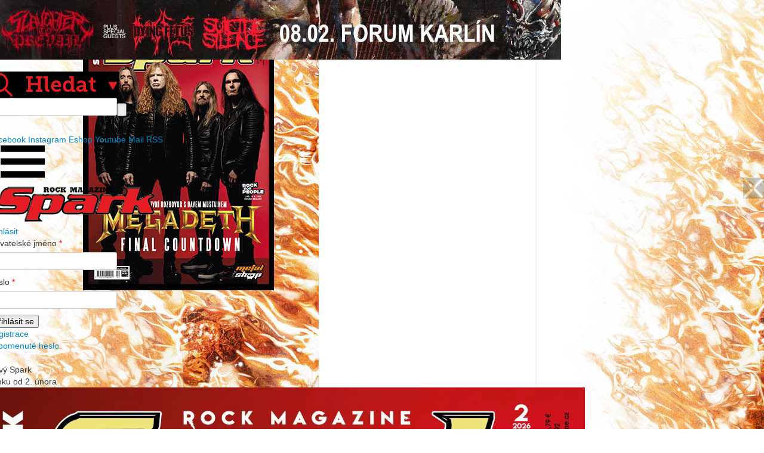

--- FILE ---
content_type: text/html; charset=UTF-8
request_url: https://www.spark-rockmagazine.cz/bruno-krabathor-%E2%80%9Enas-prvni-koncert-sledovalo-sestnact-set-lidi%E2%80%9C
body_size: 11689
content:
<!DOCTYPE html>
<html lang="cs">
<head>
<script async src="//pagead2.googlesyndication.com/pagead/js/adsbygoogle.js"></script>

<script>

  (adsbygoogle = window.adsbygoogle || []).push({

    google_ad_client: "ca-pub-9118508912668723",

    enable_page_level_ads: true

  });

</script>




<!-- (C)2000-2015 Gemius SA - gemiusAudience / spark-rockmagazine.cz / Ostatni -->
<script type="text/javascript">
<!--//--><![CDATA[//><!--
var pp_gemius_identifier = '..5KT3BmM2cX7ZfC99ZopeVDzSupf1u1fUL3Ank2.Vv.m7';
// lines below shouldn't be edited
function gemius_pending(i) { window[i] = window[i] || function() {var x = window[i+'_pdata'] = window[i+'_pdata'] || []; x[x.length]=arguments;};};
gemius_pending('gemius_hit'); gemius_pending('gemius_event'); gemius_pending('pp_gemius_hit'); gemius_pending('pp_gemius_event');
(function(d,t) {try {var gt=d.createElement(t),s=d.getElementsByTagName(t)[0],l='http'+((location.protocol=='https:')?'s':''); gt.setAttribute('async','async');
gt.setAttribute('defer','defer'); gt.src=l+'://spir.hit.gemius.pl/xgemius.js'; s.parentNode.insertBefore(gt,s);} catch (e) {}})(document,'script');
//--><!]]>
</script>


        <meta charset="UTF-8">
                <meta property="fb:admins" content="170884882941873"/>
        <meta name="og:title" content="Bruno (KRABATHOR): „Náš první koncert sledovalo šestnáct set lidí“" />
<meta name="og:type" content="website" />
<meta name="og:url" content="https://www.spark-rockmagazine.cz/bruno-krabathor-%E2%80%9Enas-prvni-koncert-sledovalo-sestnact-set-lidi%E2%80%9C" />
<meta name="og:image" content="https://www.spark-rockmagazine.cz/files/57044315d174cdfe8984b2de9ac30af8.jpg" />
<meta name="og:site_name" content="Spark Rock Magazine" />
<link rel="stylesheet" type="text/css" href="/assets/e2b9bbe5/css/bootstrap.min.css" />
<link rel="stylesheet" type="text/css" href="/assets/e2b9bbe5/css/bootstrap-yii.css" />
<link rel="stylesheet" type="text/css" href="/assets/e2b9bbe5/css/jquery-ui-bootstrap.css" />
<link rel="stylesheet" type="text/css" href="/assets/7b17f5f6/source/swipebox.css" />
<link rel="stylesheet" type="text/css" href="/themes/spark/css/normalize.css" />
<link rel="stylesheet" type="text/css" href="/themes/spark/css/spark.css?v=20210202102551" media="screen and (min-width: 978px)" />
<link rel="stylesheet" type="text/css" href="/themes/spark/css/spark_mobil.css?v=20210202102551" media="screen and (max-width: 977px)" />
<link rel="stylesheet" type="text/css" href="/assets/146d187b/listview/styles.css" />
<link rel="stylesheet" type="text/css" href="/assets/e5ea46b/pager.css" />
<script type="text/javascript" src="/assets/aa792658/jquery.min.js"></script>
<script type="text/javascript" src="/assets/aa792658/jquery.ba-bbq.min.js"></script>
<script type="text/javascript" src="/assets/aa792658/jquery.yii.js"></script>
<script type="text/javascript" src="/assets/e2b9bbe5/js/bootstrap.bootbox.min.js"></script>
<script type="text/javascript" src="/assets/e2b9bbe5/js/bootstrap.min.js"></script>
<script type="text/javascript" src="/assets/7b17f5f6/lib/ios-orientationchange-fix.js"></script>
<script type="text/javascript" src="/assets/7b17f5f6/source/jquery.swipebox.min.js"></script>
<script type="text/javascript" src="/themes/spark/js/js.js?v=20181206093243"></script>
<script type="text/javascript" src="/themes/spark/js/cookies_lista.js?v=20181206093243"></script>
<script type="text/javascript">
/*<![CDATA[*/
(function(a){var d=a.browser.msie&&7>=parseInt(a.browser.version)?document.createElement("div"):null,f=null,g=null;a.nlsc||(a.nlsc={resMap:{}});a.nlsc.normUrl=function(a){if(!a)return null;d&&(d.innerHTML='<a href="'+a+'"></a>',a=d.firstChild.href);return f&&a.match(f)||g&&!a.match(g)?null:a.replace(/\?*(_=\d+)?$/g,"")};a.nlsc.fetchMap=function(){for(var e,b=0,c=a(document).find("script[src]");b<c.length;b++)if(e=this.normUrl(c[b].src?c[b].src:c[b].href))this.resMap[e]= 1};var h={global:!0,beforeSend:function(e,b){if("script"!=b.dataType)return!0;a.nlsc.fetched||(a.nlsc.fetched=1,a.nlsc.fetchMap());var c=a.nlsc.normUrl(b.url);if(!c)return!0;if(a.nlsc.resMap[c])return!1;a.nlsc.resMap[c]=1;return!0}};a.browser.msie&&(h.dataFilter=function(a,b){return b&&"html"!=b&&"text"!=b?a:a.replace(/(<script[^>]+)defer(=[^\s>]*)?/ig,"$1")});a.ajaxSetup(h)})(jQuery);
/*]]>*/
</script>
<title>Bruno (KRABATHOR): „Náš první koncert sledovalo šestnáct set lidí“ | Spark Rock Magazine</title>
        
        <link href="https://fonts.googleapis.com/css?family=Fira+Sans&subset=latin-ext" rel="stylesheet">
        <meta name="description" content="Spark - hudební novinky, recenze, reportáže, fotoreporty">          
        <meta name="keywords" content="hudba,novinky,recenze,reportáže,fotoreporty"> 
        <meta name="viewport" content="width=device-width; initial-scale=1.0; maximum-scale=1.0; user-scalable=0;">
        <meta name="robots" content="index,follow">
        <meta content="1019610358069317" property="fb:admins">
        <meta http-equiv="Content-Type" content="text/html; charset=utf-8">
        <link rel="shortcut icon" href="/themes/spark/img/favicon.ico" type="image/x-icon" />
        <link rel="alternate" type="application/rss+xml" href="/rss" />
<script src="//assets.adobedtm.com/4beaca54604aa1db7a7d9296a08d83bee398e7fd/satelliteLib-dae2905b4051c55c36c97e35e0a54869398d8709.js"></script>

<script src="https://ssp.imedia.cz/static/js/ssp.js"></script>  

<!-- AdActive GTM -->
<script>(function(w,d,s,l,i){w[l]=w[l]||[];w[l].push({'gtm.start':
new Date().getTime(),event:'gtm.js'});var f=d.getElementsByTagName(s)[0],
j=d.createElement(s),dl=l!='dataLayer'?'&l='+l:'';j.async=true;j.src=
'https://www.googletagmanager.com/gtm.js?id='+i+dl;f.parentNode.insertBefore(j,f);
})(window,document,'script','dataLayer','GTM-T29L4B9');</script>
<!-- AdActive GTM -->

<!-- Global site tag (gtag.js) - Google Analytics -->

<script async src="https://www.googletagmanager.com/gtag/js?id=UA-18325179-1"></script>

<script>
  window.dataLayer = window.dataLayer || [];

  function gtag(){dataLayer.push(arguments);}
  gtag('js', new Date());
  gtag('config', 'UA-18325179-1');

</script>

<script src="https://d.seznam.cz/recass/js/sznrecommend-measure.min.js" data-webid="393"></script>
<script src="https://d.seznam.cz/recass/js/sznrecommend.min.js"></script>


<!-- 
Start of global snippet: Please do not remove
Place this snippet between the <head> and </head> tags on every page of your site.
-->
<!-- Google tag (gtag.js) -->
<script async src="https://www.googletagmanager.com/gtag/js?id=DC-12496501"></script>
<script>
  window.dataLayer = window.dataLayer || [];
  function gtag(){dataLayer.push(arguments);}
  gtag('js', new Date());

  gtag('config', 'DC-12496501');
</script>
<!-- End of global snippet: Please do not remove -->


<!--Google GPT/ADM code -->
<script type="text/javascript" async="async" src="https://securepubads.g.doubleclick.net/tag/js/gpt.js"></script>
<script type="text/javascript">
    window.googletag = window.googletag || { cmd: [] };
    window.googletag.cmd.push(function () {
        window.googletag.pubads().enableSingleRequest();
	window.googletag.pubads().disableInitialLoad();
    });
</script>

<!--Site config -->
<script type="text/javascript" async="async" src="https://protagcdn.com/s/spark-rockmagazine.cz/site.js"></script>
<script type="text/javascript">
    window.protag = window.protag || { cmd: [] };
 window.protag.config = { s:'spark-rockmagazine.cz', childADM: '23149443851', l: 'FbM3ys2m' };
       window.protag.cmd.push(function () {
        window.protag.pageInit();
    });
</script>


</head>

<body style="background-image: url(/files/17d6e7a19b43feee6bc3a97157b0c0ee.jpg)">
<div id="fb-root"></div>
<script async defer crossorigin="anonymous" src="https://connect.facebook.net/cs_CZ/sdk.js#xfbml=1&version=v11.0&appId=1493726577661325&autoLogAppEvents=1" nonce="RYO0CPRa"></script>
        <div class="row banner-top">
                <div class="large-12 small-12 columns">
                        <div class="banner" style="width: 100%; height: 100px;"><a href="/xadmin/xad/ad/click/id/5189" target="_blank"><img src="/files/4376e61e98472246befe900d1148a4fe.jpg" /></a></div>                        
                                
                </div>
        </div>
        <div id="bar-title" class="row">
                <div id="bar-title-logo-box" class="large-12 columns" style="float:left;">
                    <a href="/"><img src="/themes/spark/img/logo.png?v=1" id="bar-title-logo" alt="" /></a>
                        <div class="mobile_line_menu">
                        <div id="content-size-search" class="header1_search">
                            
                            <div class="search_click"><a href="#"><img src="/themes/spark/img/search_header.png" /></a></div>
                            <div id="search-div" class="hidden">
                              <div class="portlet-content">
                                <form id="search-div" class="search" label="Search" action="/site/search" method="get"><input class="search-input" placeholder="" name="q" id="q" type="text"><input class="search-button" value="" type="submit"></form>
                              </div>
                            </div>
                        </div>
                        <div id="content-social">
                                    <div class="buttonssocial">
                                            <a href="https://www.facebook.com/profile.php?id=61551781806064" target="_blank" class="icon_fb">Facebook</a>
                                            <a href="https://www.instagram.com/spark_rock_magazine/" target="_blank" class="icon_instagram">Instagram</a>
                                            <a href="https://www.sparkshop.cz/" target="_blank" class="icon_eshop">Eshop</a>
                                                                                        <a href="https://www.youtube.com/user/SparkRockMag" target="_blank" class="icon_yt">Youtube</a>
                                            
                                            <a href="/cdn-cgi/l/email-protection#40333021322b00333021322b6d322f232b2d2127213a292e256e233a" class="icon_mail">Mail</a>
                                            <a href="https://www.spark-rockmagazine.cz/rss" class="icon_rss">RSS</a>
                                    </div>
                        </div>          
                       </div> 
                </div>   
        </div>
        <div class="mobile_menu"><a href="#" class="burger"><img src="/themes/spark/img/burger.jpg" alt="" /></a></div>
        <div id="bar-menu" class="row">
                <div class="large-12 columns">
                        <div class="mobile_menu_info">
                           <div class="mobile_header">
                           <a href="/" class="logo"><img src="/themes/spark/img/logo_ciste.png" /></a>
                           <div class="close"><img src="/themes/spark/img/close.png" /></a></div>
                           </div>
                           <div class="prihlasit_mobile">
                           <div class="clearfix">
                                                         <a href="#" id="prihlasit_button" class="mobile-menu-button">Přihlásit</a>
                                                              </div>
                              	  
<form id="form-login-mobile" action="/bruno-krabathor-%E2%80%9Enas-prvni-koncert-sledovalo-sestnact-set-lidi%E2%80%9C" method="post">
<div style="display:none"><input type="hidden" value="6456e506454d4e3ae99f19b8d83134ff956aab7e" name="YII_CSRF_TOKEN" /></div>
<div class="login-form">
		<div class="login-form-error">
					</div>
		<div class="login-form-label">
			<label for="LoginForm_username" class="required">Uživatelské jméno <span class="required">*</span></label>		
		</div>
		<div class="login-form-field">		
			<input name="LoginForm[username]" id="LoginForm_username" type="text" />		</div>
		<div class="login-form-label">
			<label for="LoginForm_password" class="required">Heslo <span class="required">*</span></label>			
		</div>
		<div class="login-form-field">
			<input name="LoginForm[password]" id="LoginForm_password" type="password" />		</div>
</div>

		<input buttonType="submit" type="submit" class="form-button-login" name="yt0" value="Přihlásit se" /><div class="login-actions">
	<div class="login-button-registrace">
		<a href="/registrace">Registrace</a>	</div>
	<div class="login-button-heslo">
		<a href="/zapomenuteheslo">Zapomenuté heslo</a>	</div>
</div>

</form>



<script data-cfasync="false" src="/cdn-cgi/scripts/5c5dd728/cloudflare-static/email-decode.min.js"></script><script type="text/javascript">
    ajax1 = 0;
    ajax2 = 0;
    var frm = $('#form-login');
    frm.submit( function (ev) {
        var url = 'remotesign/in';
        var method = 'POST';
        var formData = frm.serialize();
        var action = frm.attr('action')
        if (action.indexOf('logout') !== -1)
        {
            method = 'GET';
            formData = '';
            url = 'remotesign/out';
        }
        if (ajax1 == 0)
        {
            ajax1 = 1;
            $.ajax({
                type: method,
                url: 'http://www.xplaylist.cz/' + url,
                data: formData,
                async: true,
                xhrFields: {
                withCredentials: true
                },
                complete: function (data){
                    ajax1 = 2;
                }
            });
        }
        if (ajax2 == 0)
        {
            ajax2 = 1;
            $.ajax({
                type: method,
                url: 'http://www.fullmoonzine.cz/' + url,
                data: formData,
                async: true,
                xhrFields: {
                withCredentials: true
                },
                complete: function (data){
                    ajax2 = 2;
                }
            });
        }
        if (ajax1 == 2 && ajax2 == 2)
            return true;
        else
        {
            setTimeout(trySubmitAgain, 100);
            return false;
        }
        return false;
    });
    
    function trySubmitAgain()
    {
        $('#form-login').submit();
    }
</script>






                           </div>
                           
                          <div class="mobile_bannery">
                            <div class="new_spark_red">
                                  Nový Spark<br>
                                  venku od <span>2. února</span>
                            </div> 
                            <a href="https://www.sparkshop.cz/casopisy-spark/"><img src="/files/9a2bb35d842bdb2787e37d1cfeda3679.jpg"></a>
                            <a href="http://www.sparkrock.cz/predplatne/"><img src="/themes/spark/img/objednejta_digitalni_verzi_big.jpg" /></a>
                          </div>
                        </div>
                        <ul id="menu-top">
<li id="menu_1"><a href="/">Home</a></li>
<li id="menu_2"><a href="/News">News</a></li>
<li id="menu_3"><a href="/Foto">Foto</a></li>
<li id="menu_4"><a href="/Video">Video</a></li>
<li id="menu_37"><a href="/akce">Kalendář akcí</a></li>
<li id="menu_8"><a href="/info">Info</a>
<ul>
<li id="menu_42"><a href="/zasady">Zásady ochrany osobních údajů</a></li>
</ul>
</li>
<li id="menu_9"><a href="https://send.cz/casopis/965/spark">Předplatné CZ</a></li>
<li id="menu_29"><a href="https://www.ipredplatne.sk/casopis-spark">Předplatné SK</a></li>
<li id="menu_39"><a href="https://www.sparkshop.cz/spark-2/">Stará čísla</a></li>
<li id="menu_41"><a href="https://sparkshop.cz/">Sparkshop</a></li>
<li id="menu_46"><a href="https://trafiky.smilemusic.cz/">Kde sehnat Spark</a></li>
</ul>                </div>
        </div>
        <div id="content" class="row" style="position:relative;">
       
        
              <div id="MainImg">
              
                <img src="/files/bd7ce9c3075b4793ce2669c44a3f5b55.jpg" alt="" class="img-zoom">
                <span class="slideshow-transparent">
                  <span class="slideshow-header">Bruno (KRABATHOR): „Náš první koncert sledovalo šestnáct set lidí“</span>
                  
                </span>
              
            </div>
           



                                <div id="content-main" class="large-9 columns">
                        
                        <div id="content-main-inner" class="clearfix">
                                
<script async src="https://srv.clickfuse.com/ads/ads.js"></script>
<script type="text/javascript">
    //  TFP - spark-rockmagazine.cz
    window.amplified = window.amplified || { init: [] };
    amplified.init.push(function() {
        amplified.setParams({
            artist: "Krabathor",
            song: "Posmrtná vina",
        });
        amplified.pushAdUnit(100003513);
        amplified.run();
    });
</script>
<div class="post-detail">
<!--
	-->

	<div class="post-info">
	<span class="post-author">
		<a href="/uzivatel/spark">spark</a>	</span>
	<span class="post-tags">
		<a href="/News">News</a>, <a href="/krabathor">krabathor</a>	</span>
	<span class="post-date">
                                                            04.06.21 7:00                                    	 / Foto: archiv Sparku  </span>
  

</div>
	<h1>Bruno (KRABATHOR): „Náš první koncert sledovalo šestnáct set lidí“</h1>
<!-- TFP - spark-rockmagazine.cz -->
<div id="amplified_100003513"></div>
 
	<div class="detail-post-content clearfix">
		<p>Dnes již legendární uherskohradišťská extrémní formace <strong>KRABATHOR</strong> sice nemá zcela aktivní status, ale i tak se v zákulisí občas něco vykutí. Neustále čilý hudební matador a dříč Bruno nikdy nelenil, vždy hledal nějakým způsobem prostor, jak ventilovat brutální choutky, ať už šlo o <strong>KRABATHOR</strong> nebo o vlastní <strong>HYPNOS</strong>.</p>

<p><a target="_blank" href="https://www.sparkshop.cz/kapely/0/1/kapela:396">Kolekci Demonizer/Mortal Memories II pořídíte v našem Sparkshopu</a></p>

<p>Momentálně mocně zapracoval na speciální reedici raritních nahrávek, které nikdy nespatřily světlo světa, a k nimž přihodil i staré flákoty z demo nosičů. Povstal <em>„Demonizer/Mortal Memories II“</em>. Součástí kolekce jsou i dva hodně raritní záznamy prvních koncertů v historii kapely. Po extrémní hudbě byl tehdy skutečný hlad. Více už Bruno: <em>„Death Metal Session v roce 1988 byl úžasný zážitek, první koncert v kariéře kapely a hned nabitý sál v Praze, šestnáct set lidí v sále, dalších čtyři sta bez vstupenky venku. Dramaturg Vlasta Henych z <strong>TÖRR</strong>, který mi byl tehdy modlou. Měli jsme velký úspěch, který z nás přes noc udělal celorepublikově známou kapelu. Bohužel jsem za pár týdnů musel narukovat na dva roky na vojnu.“</em></p>

<div><span  class="fileimage"><a href="/files/225d3e6d9c1a9b1cde8889f239eb6153.jpg"><img id="yw0" class="center" src="/files/1fcaf40ae45f640023b11d8eabacaa26.jpg" alt="" /></a></span></div>

<script async src="https://serving.grapemedia.cz/player/grapemedia.js"></script>
<script data-playerPro="current">(function(){var s=document.querySelector('script[data-playerPro="current"]');s.removeAttribute("data-playerPro");(playerPro=window.playerPro||[]).push({id:"Arq6D0omA7sC",after:s});})();</script><p><br></p>

<p><strong>KRABATHOR</strong> si vždy šli pevně za svým cílem a brzy dokonce zaujali i na západní scéně. <em>„Asi ano, ale nepřemýšleli jsme o tom, že musíme pracovat, aby byly výsledky. Pro nás to nebyla práce. Vše jsme brali naprosto samozřejmě a automaticky, vůbec jsme o tom nepochybovali. Že potom přišly úspěchy, bylo skvělé a taky to byla dávka štěstí, kterému jsme šli naproti. Umím si představit, že bychom nemuseli lidi moc zaujmout a paběrkovali bychom někde na okraji zájmu. Úspěch v hudbě často balancuje na ostří nože. Za příklad můžu uvést třeba Tobiase Forgeho. Víc než deset let se pohyboval v undergroundu s různými kapelami, kterým se nikdy velké pozornosti nedostalo. Pak se zrodil Papa Emeritus a <strong>GHOST</strong>, kteří velmi rychle vystřelili do hudebního vesmíru, dostali se zcela zaslouženě na turné s <strong>METALLIKOU</strong> nebo <strong>IRON MAIDEN</strong>. Tobias vyrobil „monstrkapelu“, která ale klidně mohla zapadnout mezi nepřeberným množstvím jim podobných. Naštěstí se tak nestalo.“</em></p>

<p>Kompletní rozhovor s Brunem z <strong>KRABATHOR</strong> najdete v červnovém Sparku.</p>

<iframe width="600" height="480" src="https://www.youtube.com/embed/8r1lOAkCn9U" title="YouTube video player" frameborder="0" allow="accelerometer; autoplay; clipboard-write; encrypted-media; gyroscope; picture-in-picture" allowfullscreen></iframe>
	</div>
  
  <div id="showPopUp"></div> 
  
                          

<div class="fb-comments" data-href="https://www.spark-rockmagazine.cz/bruno-krabathor-„nas-prvni-koncert-sledovalo-sestnact-set-lidi“" data-width="" data-numposts="5"></div>
    	<div class="social-buttons">            <div class="fb-like" data-href="https://www.spark-rockmagazine.cz/bruno-krabathor-%E2%80%9Enas-prvni-koncert-sledovalo-sestnact-set-lidi%E2%80%9C" data-width="" data-layout="standard" data-action="like" data-size="small" data-share="true"></div>
            <a href="https://twitter.com/share" class="twitter-share-button" data-dnt="true">Tweet</a></div>
                  <div class="social_page">
                  <p>Sdílet článek</p>
                     <div class="buttonssocial">
                                            
                                            <a href="https://www.facebook.com/spark.mag" target="_blank"><img src="/themes/spark/img/icon_fb.png" alt=""></a>
                                            <a href="https://twitter.com/SparkRockMag" target="_blank"><img src="/themes/spark/img/icon_twitter.png" alt=""></a>
                                            <a href="/cdn-cgi/l/email-protection#f5868594879eb5868594879ed8879a969e989492948f9c9b90db968f"><img src="/themes/spark/img/icon_mail.png" alt=""></a>
                     </div>
                  </div>
                        	<div class="posts-related">
	<h2>Mohlo by vás zajímat</h2>
	<ul class="post-related">
	<li><a href="/co-by-mohl-chtit-tvuj-tata-pod-stromecek">Co by mohl chtít tvůj táta pod stromeček?</a></li><li><a href="/brunuv-revoltikon-vychazi-jako-audiokniha">Brunův Revoltikon vychází jako audiokniha</a></li><li><a href="/metalgate-uvede-na-trh-undergroundovou-bibli-kniha-choosing-death-se-venuje-historii-death-metalu-a-grindcoru">MetalGate uvede na trh undergroundovou bibli. Kniha Choosing Death se věnuje historii death metalu a grindcoru</a></li><li><a href="/dechmetalovy-krmelec-serviruje-dalsi-cover-tentokrat-si-vzal-do-parady-master%C2%B4s-hammer">Dechmetalový KRMELEC servíruje další cover, tentokrát si vzal do parády MASTER´S HAMMER</a></li><li><a href="/helloween-budoucnost-dov-sedmy">HELLOWEEN: Budoucnost dýňové sedmy</a></li><li><a href="/krabathor-vyda-nove-album-z-kroniky-smrti">KRABATHOR vydá nové album z kroniky smrti</a></li><li><a href="/novinka-hypnos-vyjde-pristi-rok-v-breznu">Novinka HYPNOS vyjde příští rok v březnu</a></li><li><a href="/poslechnete-si-jak-vader-vzdali-hold-vychodnim-prukopnikum-extremniho-metalu">Poslechněte si, jak VADER vzdali hold východním průkopníkům extrémního metalu</a></li><li><a href="/rijen-2015">Říjen 2015</a></li><li><a href="/mrknete-na-luxusni-baleni-zivaku-krabathor-%E2%80%9Erebirth-of-brutality-live-in-uherske-hradiste%E2%80%9C">Mrkněte na luxusní balení živáku KRABATHOR „Rebirth of Brutality: Live in Uherské Hradiště“</a></li><li><a href="/pribeh-krabathor-cast-vii">Příběh KRABATHOR, část VII.</a></li><li><a href="/pribeh-krabathor-cast-vi">Příběh KRABATHOR, část VI.</a></li><li><a href="/pribeh-krabathor-cast-v">Příběh KRABATHOR, část V.</a></li><li><a href="/pribeh-krabathor-cast-iv">Příběh KRABATHOR, část IV.</a></li><li><a href="/pribeh-krabathor-cast-iii">Příběh KRABATHOR, část III.</a></li><li><a href="/duben-2015">Duben 2015</a></li><li><a href="/krabathor-brutally-deceased-bad-face-21-3-2015-uherske-hradiste-mir">KRABATHOR, BRUTALLY DECEASED, BAD FACE - 21. 3. 2015, Uherské Hradiště, Mír</a></li><li><a href="/krabathor-brutally-deceased-disfigured-corpse-18-3-2015-ostrava-barrak">KRABATHOR, BRUTALLY DECEASED, DISFIGURED CORPSE - 18. 3. 2015, Ostrava, Barrák</a></li><li><a href="/pribeh-krabathor-cast-ii">Příběh KRABATHOR, část II.</a></li><li><a href="/pribeh-krabathor-cast-i">Příběh KRABATHOR, část I.</a></li>	</ul>
	</div>
</div>

<script data-cfasync="false" src="/cdn-cgi/scripts/5c5dd728/cloudflare-static/email-decode.min.js"></script><script>sznRecass.getRecommendationsByTags();</script>
                        </div>
                </div>
                <div class="fr pravy_sloupec">  
                        
                                                <div class="new_spark">
                        Nový Spark<br>
                        venku od <span>2. února</span>
                  </div>



                        <div id="content-side" class="large-3 columns">

                                <div class="new_spark_banner">

<div><span  class="fileimage"><a href="/files/9a2bb35d842bdb2787e37d1cfeda3679.jpg"><img id="yw1" class="center" src="/files/0f8a885ee178dd3efb3bb48101fa444d.jpg" alt="" /></a></span></div>

</div>

<div class="kalendar_right_box">
    <div class="kalendar_header">Kalendář akcí</div>

    


<div id="calendar-month-content">
<table><div id="yw2" class="list-view">
<div class="items">
                        <tr class="kalendar_akce">
          <td><span class="datum">28.01.</span></td>
          <td><span class="calendar_text">VÍTKOVO KVARTETO, SKRAT</span></td>
        </tr>
                        <tr class="kalendar_akce">
          <td><span class="datum">28.01.</span></td>
          <td><span class="calendar_text">ENSIFERUM, FREEDOM CALL, DRAGONY</span></td>
        </tr>
                        <tr class="kalendar_akce">
          <td><span class="datum">31.01.</span></td>
          <td><span class="calendar_text">SYLOSIS, REVOCATION, DISTANT, LIFE CYCLES</span></td>
        </tr>
                        <tr class="kalendar_akce">
          <td><span class="datum">31.01.</span></td>
          <td><span class="calendar_text">REDZED</span></td>
        </tr>
                        <tr class="kalendar_akce">
          <td><span class="datum">01.02.</span></td>
          <td><span class="calendar_text">JOHNNIE GUILBERT </span></td>
        </tr>
                        <tr class="kalendar_akce">
          <td><span class="datum">03.02.</span></td>
          <td><span class="calendar_text">CRYPTOPSY, 200 STAB WOUNDS, INFERI, CORPSE PILE</span></td>
        </tr>
                        <tr class="kalendar_akce">
          <td><span class="datum">04.02.</span></td>
          <td><span class="calendar_text">BASS DRUM OF DEATH</span></td>
        </tr>
                        <tr class="kalendar_akce">
          <td><span class="datum">05.02.</span></td>
          <td><span class="calendar_text">NANOWAR OF STEEL</span></td>
        </tr>
                        <tr class="kalendar_akce">
          <td><span class="datum">06.02.</span></td>
          <td><span class="calendar_text">JONATHAN ROY</span></td>
        </tr>
                        <tr class="kalendar_akce">
          <td><span class="datum">06.02.</span></td>
          <td><span class="calendar_text">KIM DRACULA</span></td>
        </tr>
</div><div class="kalendar_footer_hidden"><ul id="yw3" class="yiiPager"><li class="first hidden"><a href="/bruno-krabathor-%E2%80%9Enas-prvni-koncert-sledovalo-sestnact-set-lidi%E2%80%9C?address=bruno-krabathor-%E2%80%9Enas-prvni-koncert-sledovalo-sestnact-set-lidi%E2%80%9C"></a></li>
<li class="previous hidden"><a href="/bruno-krabathor-%E2%80%9Enas-prvni-koncert-sledovalo-sestnact-set-lidi%E2%80%9C?address=bruno-krabathor-%E2%80%9Enas-prvni-koncert-sledovalo-sestnact-set-lidi%E2%80%9C"></a></li>
<li class="page selected"><a href="/bruno-krabathor-%E2%80%9Enas-prvni-koncert-sledovalo-sestnact-set-lidi%E2%80%9C?address=bruno-krabathor-%E2%80%9Enas-prvni-koncert-sledovalo-sestnact-set-lidi%E2%80%9C">1</a></li>
<li class="page"><a href="/bruno-krabathor-%E2%80%9Enas-prvni-koncert-sledovalo-sestnact-set-lidi%E2%80%9C?address=bruno-krabathor-%E2%80%9Enas-prvni-koncert-sledovalo-sestnact-set-lidi%E2%80%9C&amp;Event_page=2">2</a></li>
<li class="page"><a href="/bruno-krabathor-%E2%80%9Enas-prvni-koncert-sledovalo-sestnact-set-lidi%E2%80%9C?address=bruno-krabathor-%E2%80%9Enas-prvni-koncert-sledovalo-sestnact-set-lidi%E2%80%9C&amp;Event_page=3">3</a></li>
<li class="page"><a href="/bruno-krabathor-%E2%80%9Enas-prvni-koncert-sledovalo-sestnact-set-lidi%E2%80%9C?address=bruno-krabathor-%E2%80%9Enas-prvni-koncert-sledovalo-sestnact-set-lidi%E2%80%9C&amp;Event_page=4">4</a></li>
<li class="page"><a href="/bruno-krabathor-%E2%80%9Enas-prvni-koncert-sledovalo-sestnact-set-lidi%E2%80%9C?address=bruno-krabathor-%E2%80%9Enas-prvni-koncert-sledovalo-sestnact-set-lidi%E2%80%9C&amp;Event_page=5">5</a></li>
<li class="page"><a href="/bruno-krabathor-%E2%80%9Enas-prvni-koncert-sledovalo-sestnact-set-lidi%E2%80%9C?address=bruno-krabathor-%E2%80%9Enas-prvni-koncert-sledovalo-sestnact-set-lidi%E2%80%9C&amp;Event_page=6">6</a></li>
<li class="page"><a href="/bruno-krabathor-%E2%80%9Enas-prvni-koncert-sledovalo-sestnact-set-lidi%E2%80%9C?address=bruno-krabathor-%E2%80%9Enas-prvni-koncert-sledovalo-sestnact-set-lidi%E2%80%9C&amp;Event_page=7">7</a></li>
<li class="page"><a href="/bruno-krabathor-%E2%80%9Enas-prvni-koncert-sledovalo-sestnact-set-lidi%E2%80%9C?address=bruno-krabathor-%E2%80%9Enas-prvni-koncert-sledovalo-sestnact-set-lidi%E2%80%9C&amp;Event_page=8">8</a></li>
<li class="page"><a href="/bruno-krabathor-%E2%80%9Enas-prvni-koncert-sledovalo-sestnact-set-lidi%E2%80%9C?address=bruno-krabathor-%E2%80%9Enas-prvni-koncert-sledovalo-sestnact-set-lidi%E2%80%9C&amp;Event_page=9">9</a></li>
<li class="next"><a href="/bruno-krabathor-%E2%80%9Enas-prvni-koncert-sledovalo-sestnact-set-lidi%E2%80%9C?address=bruno-krabathor-%E2%80%9Enas-prvni-koncert-sledovalo-sestnact-set-lidi%E2%80%9C&amp;Event_page=2"></a></li>
<li class="last"><a href="/bruno-krabathor-%E2%80%9Enas-prvni-koncert-sledovalo-sestnact-set-lidi%E2%80%9C?address=bruno-krabathor-%E2%80%9Enas-prvni-koncert-sledovalo-sestnact-set-lidi%E2%80%9C&amp;Event_page=9"></a></li></ul></div><div class="keys" style="display:none" title="/bruno-krabathor-%E2%80%9Enas-prvni-koncert-sledovalo-sestnact-set-lidi%E2%80%9C"><span>2076</span><span>2077</span><span>2070</span><span>2078</span><span>2079</span><span>2080</span><span>2081</span><span>2082</span><span>2083</span><span>2084</span></div>
</div></table>
</div>

<script type="text/javascript">

  function monthClicked(month, year) {
     var params = {};
    params['month'] = month;
    params['year'] = year;
     $.get("/event/eventsAjax", params, function(msg) {
         if (msg.length > 0) {
            $('#calendar-month-content').html(msg);
         }
     });
  }

 </script>
   <div class="kalendar_footer"><a href="/akce">Zobrazit všechny akce</a></div>
</div>

<div class="aktualni-cislo-label">A co FAKKER!?</div>

<div class="aktualni-cislo-image"></div>

<div class="banner" style="width: 248px; height: 353px;"><a href="/xadmin/xad/ad/click/id/3876" target="_blank"><img src="/files/0c93afc026bbb1fbe695f2944db3cbae.jpg" /></a></div>

<div class="banner" style="width: 250px; height: 250px;"><a href="/xadmin/xad/ad/click/id/5131" target="_blank"><img src="/files/c45b5033d43cd39609d3b3a0ed960306.jpg" /></a></div>

<div class="banner" style="width: 250px; height: 250px;"><a href="/xadmin/xad/ad/click/id/5188" target="_blank"><img src="/files/d2109451c98a8dc127b5c7341b629cfe.jpg" /></a></div>

<div class="banner" style="width: 250px; height: 250px;"><a href="/xadmin/xad/ad/click/id/5183" target="_blank"><img src="/files/8dcc0b50585c806461ade3d730bba4e4.jpg" /></a></div>

<div class="banner" style="width: 250px; height: 250px;"><a href="/xadmin/xad/ad/click/id/5161" target="_blank"><img src="/files/1ef835967e5cd0cb9a4d4ad7038efe91.jpg" /></a></div>

<div class="banner" style="width: 250px; height: 250px;"><a href="/xadmin/xad/ad/click/id/5167" target="_blank"><img src="/files/facb4169b1c5b37ea9f5e9e06d0f1ce3.jpg" /></a></div>

<div class="banner" style="width: 250px; height: 250px;"><a href="/xadmin/xad/ad/click/id/5184" target="_blank"><img src="/files/55e3df32ad043e404c933cd60f4019a9.jpg" /></a></div>

<div class="banner" style="width: 250px; height: 250px;"><a href="/xadmin/xad/ad/click/id/4683" target="_blank"><img src="/files/0c522a75b78a306223a1323232b851a7.jpg" /></a></div>

                                                                          
                             <div id="content-side-login" class="large-3 columns">
                                	  <form id="form-login" action="/bruno-krabathor-%E2%80%9Enas-prvni-koncert-sledovalo-sestnact-set-lidi%E2%80%9C" method="post">
<div style="display:none"><input type="hidden" value="6456e506454d4e3ae99f19b8d83134ff956aab7e" name="YII_CSRF_TOKEN" /></div>
<div class="login-form">
		<h3 id="login-form-label-header">
			<label for="login-form-label-header">Přihlášení</label>	
		</h3>
		<div class="login-form-error">
					</div>
		<div class="login-form-label">
			<label for="LoginForm_username" class="required">Uživatelské jméno <span class="required">*</span></label>		
		</div>
		<div class="login-form-field">		
			<input name="LoginForm[username]" id="LoginForm_username" type="text" />		</div>
		<div class="login-form-label">
			<label for="LoginForm_password" class="required">Heslo <span class="required">*</span></label>			
		</div>
		<div class="login-form-field">
			<input name="LoginForm[password]" id="LoginForm_password" type="password" />		</div>
</div>

		<input buttonType="submit" type="submit" class="form-button-login" name="yt1" value="Přihlásit se" /><div class="login-actions">
	<div id="login-button-registrace">
		<a href="/registrace">Registrace</a>	</div>
	<div id="login-button-heslo">
		<a href="/zapomenuteheslo">Zapomenuté heslo</a>	</div>
</div>

</form>



<script type="text/javascript">
    ajax1 = 0;
    ajax2 = 0;
    var frm = $('#form-login');
    frm.submit( function (ev) {
        var url = 'remotesign/in';
        var method = 'POST';
        var formData = frm.serialize();
        var action = frm.attr('action')
        if (action.indexOf('logout') !== -1)
        {
            method = 'GET';
            formData = '';
            url = 'remotesign/out';
        }
        if (ajax1 == 0)
        {
            ajax1 = 1;
            $.ajax({
                type: method,
                url: 'http://www.xplaylist.cz/' + url,
                data: formData,
                async: true,
                xhrFields: {
                withCredentials: true
                },
                complete: function (data){
                    ajax1 = 2;
                }
            });
        }
        if (ajax2 == 0)
        {
            ajax2 = 1;
            $.ajax({
                type: method,
                url: 'http://www.fullmoonzine.cz/' + url,
                data: formData,
                async: true,
                xhrFields: {
                withCredentials: true
                },
                complete: function (data){
                    ajax2 = 2;
                }
            });
        }
        if (ajax1 == 2 && ajax2 == 2)
            return true;
        else
        {
            setTimeout(trySubmitAgain, 100);
            return false;
        }
        return false;
    });
    
    function trySubmitAgain()
    {
        $('#form-login').submit();
    }
</script>





                                                                <a YII_CSRF_TOKEN="6456e506454d4e3ae99f19b8d83134ff956aab7e" class="rss-button" href="/rss"></a>          
                            </div>
                        </div>
                </div>
        
        
                </div>

        <div class="clearfix"></div>  
        <div id="yw4" class="posts-bottom row"><div class="inner"><div class="large-4 columns"><h4>Video týdne</h4><p class="clearfix"><a href="/kreator-varuji-lidstvo-pred-zkazou-nove-album-i-videoklip-jsou-venku"><img src="/files/bcf0081961177448c0450816e347473b.jpg" alt="" /></a><a class="posts-bottom-link" href="/kreator-varuji-lidstvo-pred-zkazou-nove-album-i-videoklip-jsou-venku">KREATOR varují lidstvo před zkázou: nové album i videoklip jsou venku!</a><input class="vice-clanek-button" name="yt2" type="button" value="" id="yt2" /></p></div><div class="large-4 columns"><h4>Spark TV</h4><p class="clearfix"><a href="/megaposter-mania-pokryj-si-zdi-plakaty-oblibenych-kapel"><img src="/files/f1d2b8c10618110a3ebc68c941dc9c48.jpg" alt="" /></a><a class="posts-bottom-link" href="/megaposter-mania-pokryj-si-zdi-plakaty-oblibenych-kapel">Megaposter mania: Pokryj si zdi plakáty oblíbených kapel!</a><input class="vice-clanek-button" name="yt3" type="button" value="" id="yt3" /></p></div><div class="large-4 columns last"><h4>Fotogalerie</h4><p class="clearfix"><a href="/foto-panoptiko-a-jejich-%E2%80%9Enoc-v-opere%E2%80%9C-ve-foru-karlin"><img src="/files/0bbc7105b2cbe56677eee965bd674900.jpg" alt="" /></a><a class="posts-bottom-link" href="/foto-panoptiko-a-jejich-%E2%80%9Enoc-v-opere%E2%80%9C-ve-foru-karlin">Foto: PANOPTIKO a jejich „Noc v opeře“ ve Foru Karlín</a><input class="vice-clanek-button" name="yt4" type="button" value="" id="yt4" /></p></div></div></div>        <div id="bar-bottom" class="row">
                <a href="/" class="spark_small"><img src="/themes/spark/img/logo-small.png" class="fl" alt="logo" /></a>
                <div class="fr">
                        <ul class="" id="menu-bottom">
<li id="menu_10"><a href="/">Home</a></li>
<li id="menu_11"><a href="/News">News</a></li>
<li id="menu_13"><a href="/Video">Video</a></li>
<li id="menu_12"><a href="/Foto">Foto</a></li>
<li id="menu_18"><a href="http://www.sparkrock.cz/predplatne/">Předplatné</a></li>
<li id="menu_31"><a href="http://fakker.cz/">Fakker!</a></li>
<li id="menu_32"><a href="http://czechblade.cz/">Czech Blade</a></li>
<li id="menu_33"><a href="http://musicserver.cz/">Musicserver</a></li>
<li id="menu_34"><a href="http://www.fullmoonzine.cz/">FMZine</a></li>
<li id="menu_35"><a href="http://www.xplaylist.cz/">XPlaylist</a></li>
<li id="menu_47"><a href="https://www.webglobe.cz/">Webglobe</a></li>
</ul>                </div>
        </div>
        <div id="bar-copyright" class="row">
                <div class="large-12 columns">
                        &copy; 2010-2016 <a href="http://www.smilemusic.cz/">SMILE MUSIC s.r.o.</a> a <a href="http://www.xproduction.cz/">X Production s.r.o.</a>
                </div>
        </div>
<div class="mobile_cerne_pozadi"></div>
<script type="text/javascript">_satellite.pageBottom();</script>
<div class="mobile_bannery_footer">
  <div id="m-sticky"></div>
</div>
  <script data-cfasync="false" type="text/javascript" id="clever-core">
    /* <![CDATA[ */
    (function (document, window) {
        var a, c = document.createElement("script"), f = window.frameElement;


        c.id= "CleverCoreLoader64827";
        c.src = "https://scripts.cleverwebserver.com/2633cb9a51b5ec98f403ba5c97dc07c5.js";
        c.async = !0;
        c.type = "text/javascript";
        c.setAttribute("data-target",window.name|| (f && f.getAttribute("id")));
        c.setAttribute("data-callback", "put-your-callback-function-here");
        c.setAttribute("data-callback-url-click", "put-your-click-macro-here");
        c.setAttribute("data-callback-url-view", "put-your-view-macro-here");
        try {
            a = parent.document.getElementsByTagName("script")[0] || document.getElementsByTagName("script")[0];
        } catch (e) {
            a = !1;
        }
        a || (a = document.getElementsByTagName("head")[0] || document.getElementsByTagName("body")[0]);
        a.parentNode.insertBefore(c, a);
    })(document, window);
    /* ]]> */
</script>    

<script type="text/javascript" src="/assets/146d187b/listview/jquery.yiilistview.js"></script>
<script type="text/javascript">
/*<![CDATA[*/
!function(d,s,id){var js,fjs=d.getElementsByTagName(s)[0],p=/^http:/.test(d.location)?'http':'https';if(!d.getElementById(id)){js=d.createElement(s);js.id=id;js.src=p+'://platform.twitter.com/widgets.js';fjs.parentNode.insertBefore(js,fjs);}}(document, 'script', 'twitter-wjs');
jQuery(function($) {
jQuery('body').tooltip({'selector':'[rel=tooltip]'});
jQuery('body').popover({'selector':'[rel=popover]'});
        
            $(".fileimage a").swipebox([]);
        
jQuery('#yw2').yiiListView({'ajaxUpdate':['yw2'],'ajaxVar':'ajax','pagerClass':'kalendar_footer_hidden','loadingClass':'list-view-loading','sorterClass':'sorter','enableHistory':false});
jQuery('body').on('click','#yt2',function(){jQuery.yii.submitForm(this,'/Video',{'YII_CSRF_TOKEN':'6456e506454d4e3ae99f19b8d83134ff956aab7e'});return false;});
jQuery('body').on('click','#yt3',function(){jQuery.yii.submitForm(this,'/Spark+TV',{'YII_CSRF_TOKEN':'6456e506454d4e3ae99f19b8d83134ff956aab7e'});return false;});
jQuery('body').on('click','#yt4',function(){jQuery.yii.submitForm(this,'/Foto',{'YII_CSRF_TOKEN':'6456e506454d4e3ae99f19b8d83134ff956aab7e'});return false;});
});
/*]]>*/
</script>
<script defer src="https://static.cloudflareinsights.com/beacon.min.js/vcd15cbe7772f49c399c6a5babf22c1241717689176015" integrity="sha512-ZpsOmlRQV6y907TI0dKBHq9Md29nnaEIPlkf84rnaERnq6zvWvPUqr2ft8M1aS28oN72PdrCzSjY4U6VaAw1EQ==" data-cf-beacon='{"version":"2024.11.0","token":"d666c369716e443d8ac1af2bb756d4bc","r":1,"server_timing":{"name":{"cfCacheStatus":true,"cfEdge":true,"cfExtPri":true,"cfL4":true,"cfOrigin":true,"cfSpeedBrain":true},"location_startswith":null}}' crossorigin="anonymous"></script>
</body>
</html>





--- FILE ---
content_type: text/html; charset=utf-8
request_url: https://www.google.com/recaptcha/api2/aframe
body_size: 181
content:
<!DOCTYPE HTML><html><head><meta http-equiv="content-type" content="text/html; charset=UTF-8"></head><body><script nonce="B12dZTTv41nDHLa09Ijn-g">/** Anti-fraud and anti-abuse applications only. See google.com/recaptcha */ try{var clients={'sodar':'https://pagead2.googlesyndication.com/pagead/sodar?'};window.addEventListener("message",function(a){try{if(a.source===window.parent){var b=JSON.parse(a.data);var c=clients[b['id']];if(c){var d=document.createElement('img');d.src=c+b['params']+'&rc='+(localStorage.getItem("rc::a")?sessionStorage.getItem("rc::b"):"");window.document.body.appendChild(d);sessionStorage.setItem("rc::e",parseInt(sessionStorage.getItem("rc::e")||0)+1);localStorage.setItem("rc::h",'1769629451762');}}}catch(b){}});window.parent.postMessage("_grecaptcha_ready", "*");}catch(b){}</script></body></html>

--- FILE ---
content_type: application/x-javascript
request_url: https://assets.adobedtm.com/4beaca54604aa1db7a7d9296a08d83bee398e7fd/satelliteLib-dae2905b4051c55c36c97e35e0a54869398d8709.js
body_size: 24241
content:
// All code and conventions are protected by copyright
!function(t,e,n){function i(){var t=C.filter(C.rules,function(t){return 0===t.event.indexOf("dataelementchange")});this.dataElementsNames=C.map(t,function(t){return t.event.match(/dataelementchange\((.*)\)/i)[1]},this),this.initPolling()}function a(){C.addEventHandler(t,"orientationchange",a.orientationChange)}function r(){this.defineEvents(),this.visibilityApiHasPriority=!0,e.addEventListener?this.setVisibilityApiPriority(!1):this.attachDetachOlderEventListeners(!0,e,"focusout");C.bindEvent("aftertoolinit",function(){C.fireEvent(C.visibility.isHidden()?"tabblur":"tabfocus")})}function s(){this.rules=C.filter(C.rules,function(t){return"elementexists"===t.event})}function o(){this.rules=C.filter(C.rules,function(t){return"videoplayed"===t.event.substring(0,11)}),this.eventHandler=C.bind(this.onUpdateTime,this)}function c(e){e=e||C.rules,this.rules=C.filter(e,function(t){return"inview"===t.event}),this.elements=[],this.eventHandler=C.bind(this.track,this),C.addEventHandler(t,"scroll",this.eventHandler),C.addEventHandler(t,"load",this.eventHandler)}function l(){C.getToolsByType("nielsen").length>0&&C.domReady(C.bind(this.initialize,this))}function u(){var t=this.eventRegex=/^hover\(([0-9]+)\)$/,e=this.rules=[];C.each(C.rules,function(n){n.event.match(t)&&e.push([Number(n.event.match(t)[1]),n.selector])})}function d(t){this.delay=250,this.FB=t,C.domReady(C.bind(function(){C.poll(C.bind(this.initialize,this),this.delay,8)},this))}function h(e){C.domReady(C.bind(function(){this.twttr=e||t.twttr,this.initialize()},this))}function p(){this.lastURL=C.URL(),this._fireIfURIChanged=C.bind(this.fireIfURIChanged,this),this._onPopState=C.bind(this.onPopState,this),this._onHashChange=C.bind(this.onHashChange,this),this._pushState=C.bind(this.pushState,this),this._replaceState=C.bind(this.replaceState,this),this.initialize()}function f(t){C.BaseTool.call(this,t),this.defineListeners(),this.beaconMethod="plainBeacon",this.adapt=new f.DataAdapters,this.dataProvider=new f.DataProvider.Aggregate}function g(t){C.BaseTool.call(this,t),this.name=t.name||"VisitorID",this.initialize()}function m(t){C.BaseTool.call(this,t),this.varBindings={},this.events=[],this.products=[],this.customSetupFuns=[]}function v(){C.BaseTool.call(this),this.asyncScriptCallbackQueue=[],this.argsForBlockingScripts=[]}function y(t){C.BaseTool.call(this,t),this.styleElements={},this.targetPageParamsStore={}}function b(t){C.BaseTool.call(this,t),this.name=t.name||"Basic"}function k(t){C.BaseTool.call(this,t)}function E(t){C.BaseTool.call(this,t)}var x,P,S,z=Object.prototype.toString,T=t._satellite&&t._satellite.override,C={initialized:!1,$data:function(t,e,i){if(t){var a="__satellite__",r=C.dataCache,s=t[a];s||(s=t[a]=C.uuid++);var o=r[s];if(o||(o=r[s]={}),i===n)return o[e];o[e]=i}},uuid:1,dataCache:{},keys:function(t){var e=[];for(var n in t)t.hasOwnProperty(n)&&e.push(n);return e},values:function(t){var e=[];for(var n in t)t.hasOwnProperty(n)&&e.push(t[n]);return e},isArray:Array.isArray||function(t){return"[object Array]"===z.apply(t)},isObject:function(t){return null!=t&&!C.isArray(t)&&"object"==typeof t},isString:function(t){return"string"==typeof t},isNumber:function(t){return"[object Number]"===z.apply(t)&&!C.isNaN(t)},isNaN:function(t){return t!=t},isRegex:function(t){return t instanceof RegExp},isLinkTag:function(t){return!(!t||!t.nodeName||"a"!==t.nodeName.toLowerCase())},each:function(t,e,n){for(var i=0,a=t.length;i<a;i++)e.call(n,t[i],i,t)},map:function(t,e,n){for(var i=[],a=0,r=t.length;a<r;a++)i.push(e.call(n,t[a],a,t));return i},filter:function(t,e,n){for(var i=[],a=0,r=t.length;a<r;a++){var s=t[a];e.call(n,s,a,t)&&i.push(s)}return i},any:function(t,e,n){for(var i=0,a=t.length;i<a;i++){var r=t[i];if(e.call(n,r,i,t))return!0}return!1},every:function(t,e,n){for(var i=!0,a=0,r=t.length;a<r;a++){var s=t[a];i=i&&e.call(n,s,a,t)}return i},contains:function(t,e){return-1!==C.indexOf(t,e)},indexOf:function(t,e){if(t.indexOf)return t.indexOf(e);for(var n=t.length;n--;)if(e===t[n])return n;return-1},find:function(t,e,n){if(!t)return null;for(var i=0,a=t.length;i<a;i++){var r=t[i];if(e.call(n,r,i,t))return r}return null},textMatch:function(t,e){if(null==e)throw new Error("Illegal Argument: Pattern is not present");return null!=t&&("string"==typeof e?t===e:e instanceof RegExp&&e.test(t))},stringify:function(t,e){if(e=e||[],C.isObject(t)){if(C.contains(e,t))return"<Cycle>";e.push(t)}if(C.isArray(t))return"["+C.map(t,function(t){return C.stringify(t,e)}).join(",")+"]";if(C.isString(t))return'"'+String(t)+'"';if(C.isObject(t)){var n=[];for(var i in t)t.hasOwnProperty(i)&&n.push(i+": "+C.stringify(t[i],e));return"{"+n.join(", ")+"}"}return String(t)},trim:function(t){return null==t?null:t.trim?t.trim():t.replace(/^ */,"").replace(/ *$/,"")},bind:function(t,e){return function(){return t.apply(e,arguments)}},throttle:function(t,e){var n=null;return function(){var i=this,a=arguments;clearTimeout(n),n=setTimeout(function(){t.apply(i,a)},e)}},domReady:function(t){function n(t){for(h=1;t=a.shift();)t()}var i,a=[],r=!1,s=e,o=s.documentElement,c=o.doScroll,l="DOMContentLoaded",u="addEventListener",d="onreadystatechange",h=/^loade|^c/.test(s.readyState);return s[u]&&s[u](l,i=function(){s.removeEventListener(l,i,r),n()},r),c&&s.attachEvent(d,i=function(){/^c/.test(s.readyState)&&(s.detachEvent(d,i),n())}),t=c?function(e){self!=top?h?e():a.push(e):function(){try{o.doScroll("left")}catch(n){return setTimeout(function(){t(e)},50)}e()}()}:function(t){h?t():a.push(t)}}(),loadScript:function(t,n){var i=e.createElement("script");C.scriptOnLoad(t,i,n),i.src=t,e.getElementsByTagName("head")[0].appendChild(i)},scriptOnLoad:function(t,e,n){function i(t){t&&C.logError(t),n&&n(t)}"onload"in e?(e.onload=function(){i()},e.onerror=function(){i(new Error("Failed to load script "+t))}):"readyState"in e&&(e.onreadystatechange=function(){var t=e.readyState;"loaded"!==t&&"complete"!==t||(e.onreadystatechange=null,i())})},loadScriptOnce:function(t,e){C.loadedScriptRegistry[t]||C.loadScript(t,function(n){n||(C.loadedScriptRegistry[t]=!0),e&&e(n)})},loadedScriptRegistry:{},loadScriptSync:function(t){e.write?C.domReadyFired?C.notify('Cannot load sync the "'+t+'" script after DOM Ready.',1):(t.indexOf('"')>-1&&(t=encodeURI(t)),e.write('<script src="'+t+'"></script>')):C.notify('Cannot load sync the "'+t+'" script because "document.write" is not available',1)},pushAsyncScript:function(t){C.tools["default"].pushAsyncScript(t)},pushBlockingScript:function(t){C.tools["default"].pushBlockingScript(t)},addEventHandler:t.addEventListener?function(t,e,n){t.addEventListener(e,n,!1)}:function(t,e,n){t.attachEvent("on"+e,n)},removeEventHandler:t.removeEventListener?function(t,e,n){t.removeEventListener(e,n,!1)}:function(t,e,n){t.detachEvent("on"+e,n)},preventDefault:t.addEventListener?function(t){t.preventDefault()}:function(t){t.returnValue=!1},stopPropagation:function(t){t.cancelBubble=!0,t.stopPropagation&&t.stopPropagation()},containsElement:function(t,e){return t.contains?t.contains(e):!!(16&t.compareDocumentPosition(e))},matchesCss:function(n){function i(t,e){var n=e.tagName;return!!n&&t.toLowerCase()===n.toLowerCase()}var a=n.matchesSelector||n.mozMatchesSelector||n.webkitMatchesSelector||n.oMatchesSelector||n.msMatchesSelector;return a?function(n,i){if(i===e||i===t)return!1;try{return a.call(i,n)}catch(r){return!1}}:n.querySelectorAll?function(t,e){if(!e.parentNode)return!1;if(t.match(/^[a-z]+$/i))return i(t,e);try{for(var n=e.parentNode.querySelectorAll(t),a=n.length;a--;)if(n[a]===e)return!0}catch(r){}return!1}:function(t,e){if(t.match(/^[a-z]+$/i))return i(t,e);try{return C.Sizzle.matches(t,[e]).length>0}catch(n){return!1}}}(e.documentElement),cssQuery:(x=e,x.querySelectorAll?function(t,e){var n;try{n=x.querySelectorAll(t)}catch(i){n=[]}e(n)}:function(t,e){if(C.Sizzle){var n;try{n=C.Sizzle(t)}catch(i){n=[]}e(n)}else C.sizzleQueue.push([t,e])}),hasAttr:function(t,e){return t.hasAttribute?t.hasAttribute(e):t[e]!==n},inherit:function(t,e){var n=function(){};n.prototype=e.prototype,t.prototype=new n,t.prototype.constructor=t},extend:function(t,e){for(var n in e)e.hasOwnProperty(n)&&(t[n]=e[n])},toArray:function(){try{var t=Array.prototype.slice;return t.call(e.documentElement.childNodes,0)[0].nodeType,function(e){return t.call(e,0)}}catch(n){return function(t){for(var e=[],n=0,i=t.length;n<i;n++)e.push(t[n]);return e}}}(),equalsIgnoreCase:function(t,e){return null==t?null==e:null!=e&&String(t).toLowerCase()===String(e).toLowerCase()},poll:function(t,e,n){function i(){C.isNumber(n)&&a++>=n||t()||setTimeout(i,e)}var a=0;e=e||1e3,i()},escapeForHtml:function(t){return t?String(t).replace(/\&/g,"&amp;").replace(/\</g,"&lt;").replace(/\>/g,"&gt;").replace(/\"/g,"&quot;").replace(/\'/g,"&#x27;").replace(/\//g,"&#x2F;"):t}};C.availableTools={},C.availableEventEmitters=[],C.fireOnceEvents=["condition","elementexists"],C.initEventEmitters=function(){C.eventEmitters=C.map(C.availableEventEmitters,function(t){return new t})},C.eventEmitterBackgroundTasks=function(){C.each(C.eventEmitters,function(t){"backgroundTasks"in t&&t.backgroundTasks()})},C.initTools=function(t){var e={"default":new v},n=C.settings.euCookieName||"sat_track";for(var i in t)if(t.hasOwnProperty(i)){var a,r,s;if((a=t[i]).euCookie)if("true"!==C.readCookie(n))continue;if(!(r=C.availableTools[a.engine])){var o=[];for(var c in C.availableTools)C.availableTools.hasOwnProperty(c)&&o.push(c);throw new Error("No tool engine named "+a.engine+", available: "+o.join(",")+".")}(s=new r(a)).id=i,e[i]=s}return e},C.preprocessArguments=function(t,e,n,i,a){function r(t){return i&&C.isString(t)?t.toLowerCase():t}function s(t){var c={};for(var l in t)if(t.hasOwnProperty(l)){var u=t[l];C.isObject(u)?c[l]=s(u):C.isArray(u)?c[l]=o(u,i):c[l]=r(C.replace(u,e,n,a))}return c}function o(t){for(var i=[],a=0,o=t.length;a<o;a++){var c=t[a];C.isString(c)?c=r(C.replace(c,e,n)):c&&c.constructor===Object&&(c=s(c)),i.push(c)}return i}return t?o(t,i):t},C.execute=function(t,e,n,i){function a(a){var r=i[a||"default"];if(r)try{r.triggerCommand(t,e,n)}catch(s){C.logError(s)}}if(!_satellite.settings.hideActivity)if(i=i||C.tools,t.engine){var r=t.engine;for(var s in i)if(i.hasOwnProperty(s)){var o=i[s];o.settings&&o.settings.engine===r&&a(s)}}else t.tool instanceof Array?C.each(t.tool,function(t){a(t)}):a(t.tool)},C.Logger={outputEnabled:!1,messages:[],keepLimit:100,flushed:!1,LEVELS:[null,null,"log","info","warn","error"],message:function(t,e){var n=this.LEVELS[e]||"log";this.messages.push([n,t]),this.messages.length>this.keepLimit&&this.messages.shift(),this.outputEnabled&&this.echo(n,t)},getHistory:function(){return this.messages},clearHistory:function(){this.messages=[]},setOutputState:function(t){this.outputEnabled!=t&&(this.outputEnabled=t,t?this.flush():this.flushed=!1)},echo:function(e,n){t.console&&t.console[e]("SATELLITE: "+n)},flush:function(){this.flushed||(C.each(this.messages,function(t){!0!==t[2]&&(this.echo(t[0],t[1]),t[2]=!0)},this),this.flushed=!0)}},C.notify=C.bind(C.Logger.message,C.Logger),C.cleanText=function(t){return null==t?null:C.trim(t).replace(/\s+/g," ")},C.cleanText.legacy=function(t){return null==t?null:C.trim(t).replace(/\s{2,}/g," ").replace(/[^\000-\177]*/g,"")},C.text=function(t){return t.textContent||t.innerText},C.specialProperties={text:C.text,cleanText:function(t){return C.cleanText(C.text(t))}},C.getObjectProperty=function(t,e,i){for(var a,r=e.split("."),s=t,o=C.specialProperties,c=0,l=r.length;c<l;c++){if(null==s)return n;var u=r[c];if(i&&"@"===u.charAt(0))s=o[u.slice(1)](s);else if(s.getAttribute&&(a=u.match(/^getAttribute\((.+)\)$/))){var d=a[1];s=s.getAttribute(d)}else s=s[u]}return s},C.getToolsByType=function(t){if(!t)throw new Error("Tool type is missing");var e=[];for(var n in C.tools)if(C.tools.hasOwnProperty(n)){var i=C.tools[n];i.settings&&i.settings.engine===t&&e.push(i)}return e},C.setVar=function(){var t=C.data.customVars;if(null==t&&(C.data.customVars={},t=C.data.customVars),"string"==typeof arguments[0])t[arguments[0]]=arguments[1];else if(arguments[0]){var e=arguments[0];for(var n in e)e.hasOwnProperty(n)&&(t[n]=e[n])}},C.dataElementSafe=function(t,e){if(arguments.length>2){var n=arguments[2];"pageview"===e?C.dataElementSafe.pageviewCache[t]=n:"session"===e?C.setCookie("_sdsat_"+t,n):"visitor"===e&&C.setCookie("_sdsat_"+t,n,730)}else{if("pageview"===e)return C.dataElementSafe.pageviewCache[t];if("session"===e||"visitor"===e)return C.readCookie("_sdsat_"+t)}},C.dataElementSafe.pageviewCache={},C.realGetDataElement=function(e){var n;return e.selector?C.hasSelector&&C.cssQuery(e.selector,function(t){if(t.length>0){var i=t[0];"text"===e.property?n=i.innerText||i.textContent:e.property in i?n=i[e.property]:C.hasAttr(i,e.property)&&(n=i.getAttribute(e.property))}}):e.queryParam?n=e.ignoreCase?C.getQueryParamCaseInsensitive(e.queryParam):C.getQueryParam(e.queryParam):e.cookie?n=C.readCookie(e.cookie):e.jsVariable?n=C.getObjectProperty(t,e.jsVariable):e.customJS?n=e.customJS():e.contextHub&&(n=e.contextHub()),C.isString(n)&&e.cleanText&&(n=C.cleanText(n)),n},C.getDataElement=function(t,e,i){if(null==(i=i||C.dataElements[t]))return C.settings.undefinedVarsReturnEmpty?"":null;var a=C.realGetDataElement(i);return a===n&&i.storeLength?a=C.dataElementSafe(t,i.storeLength):a!==n&&i.storeLength&&C.dataElementSafe(t,i.storeLength,a),a||e||(a=i["default"]||""),C.isString(a)&&i.forceLowerCase&&(a=a.toLowerCase()),a},C.getVar=function(i,a,r){var s,o,c=C.data.customVars,l=r?r.target||r.srcElement:null,u={uri:C.URI(),protocol:e.location.protocol,hostname:e.location.hostname};if(C.dataElements&&i in C.dataElements)return C.getDataElement(i);if((o=u[i.toLowerCase()])===n)if("this."===i.substring(0,5))i=i.slice(5),o=C.getObjectProperty(a,i,!0);else if("event."===i.substring(0,6))i=i.slice(6),o=C.getObjectProperty(r,i);else if("target."===i.substring(0,7))i=i.slice(7),o=C.getObjectProperty(l,i);else if("window."===i.substring(0,7))i=i.slice(7),o=C.getObjectProperty(t,i);else if("param."===i.substring(0,6))i=i.slice(6),o=C.getQueryParam(i);else if(s=i.match(/^rand([0-9]+)$/)){var d=Number(s[1]),h=(Math.random()*(Math.pow(10,d)-1)).toFixed(0);o=Array(d-h.length+1).join("0")+h}else o=C.getObjectProperty(c,i);return o},C.getVars=function(t,e,n){var i={};return C.each(t,function(t){i[t]=C.getVar(t,e,n)}),i},C.replace=function(t,e,n,i){return"string"!=typeof t?t:t.replace(/%(.*?)%/g,function(t,a){var r=C.getVar(a,e,n);return null==r?C.settings.undefinedVarsReturnEmpty?"":t:i?C.escapeForHtml(r):r})},C.escapeHtmlParams=function(t){return t.escapeHtml=!0,t},C.searchVariables=function(t,e,n){if(!t||0===t.length)return"";for(var i=[],a=0,r=t.length;a<r;a++){var s=t[a],o=C.getVar(s,e,n);i.push(s+"="+escape(o))}return"?"+i.join("&")},C.fireRule=function(t,e,n){var i=t.trigger;if(i){for(var a=0,r=i.length;a<r;a++){var s=i[a];C.execute(s,e,n)}C.contains(C.fireOnceEvents,t.event)&&(t.expired=!0)}},C.isLinked=function(t){for(var e=t;e;e=e.parentNode)if(C.isLinkTag(e))return!0;return!1},C.firePageLoadEvent=function(t){for(var n=e.location,i={type:t,target:n},a=C.pageLoadRules,r=C.evtHandlers[i.type],s=a.length;s--;){var o=a[s];C.ruleMatches(o,i,n)&&(C.notify('Rule "'+o.name+'" fired.',1),C.fireRule(o,n,i))}for(var c in C.tools)if(C.tools.hasOwnProperty(c)){var l=C.tools[c];l.endPLPhase&&l.endPLPhase(t)}r&&C.each(r,function(t){t(i)})},C.track=function(t){t=t.replace(/^\s*/,"").replace(/\s*$/,"");for(var e=0;e<C.directCallRules.length;e++){var n=C.directCallRules[e];if(n.name===t)return C.notify('Direct call Rule "'+t+'" fired.',1),void C.fireRule(n,location,{type:t})}C.notify('Direct call Rule "'+t+'" not found.',1)},C.basePath=function(){return C.data.host?("https:"===e.location.protocol?"https://"+C.data.host.https:"http://"+C.data.host.http)+"/":this.settings.basePath},C.setLocation=function(e){t.location=e},C.parseQueryParams=function(t){var e=function(t){var e=t;try{e=decodeURIComponent(t)}catch(n){}return e};if(""===t||!1===C.isString(t))return{};0===t.indexOf("?")&&(t=t.substring(1));var n={},i=t.split("&");return C.each(i,function(t){(t=t.split("="))[1]&&(n[e(t[0])]=e(t[1]))}),n},C.getCaseSensitivityQueryParamsMap=function(t){var e=C.parseQueryParams(t),n={};for(var i in e)e.hasOwnProperty(i)&&(n[i.toLowerCase()]=e[i]);return{normal:e,caseInsensitive:n}},C.updateQueryParams=function(){C.QueryParams=C.getCaseSensitivityQueryParamsMap(t.location.search)},C.updateQueryParams(),C.getQueryParam=function(t){return C.QueryParams.normal[t]},C.getQueryParamCaseInsensitive=function(t){return C.QueryParams.caseInsensitive[t.toLowerCase()]},C.encodeObjectToURI=function(t){if(!1===C.isObject(t))return"";var e=[];for(var n in t)t.hasOwnProperty(n)&&e.push(encodeURIComponent(n)+"="+encodeURIComponent(t[n]));return e.join("&")},C.readCookie=function(t){for(var i=t+"=",a=e.cookie.split(";"),r=0;r<a.length;r++){for(var s=a[r];" "==s.charAt(0);)s=s.substring(1,s.length);if(0===s.indexOf(i))return s.substring(i.length,s.length)}return n},C.setCookie=function(t,n,i){var a;if(i){var r=new Date;r.setTime(r.getTime()+24*i*60*60*1e3),a="; expires="+r.toGMTString()}else a="";e.cookie=t+"="+n+a+"; path=/"},C.removeCookie=function(t){C.setCookie(t,"",-1)},C.getElementProperty=function(t,e){if("@"===e.charAt(0)){var i=C.specialProperties[e.substring(1)];if(i)return i(t)}return"innerText"===e?C.text(t):e in t?t[e]:t.getAttribute?t.getAttribute(e):n},C.propertiesMatch=function(t,e){if(t)for(var n in t)if(t.hasOwnProperty(n)){var i=t[n],a=C.getElementProperty(e,n);if("string"==typeof i&&i!==a)return!1;if(i instanceof RegExp&&!i.test(a))return!1}return!0},C.isRightClick=function(t){var e;return t.which?e=3==t.which:t.button&&(e=2==t.button),e},C.ruleMatches=function(t,e,n,i){var a=t.condition,r=t.conditions,s=t.property,o=e.type,c=t.value,l=e.target||e.srcElement,u=n===l;if(t.event!==o&&("custom"!==t.event||t.customEvent!==o))return!1;if(!C.ruleInScope(t))return!1;if("click"===t.event&&C.isRightClick(e))return!1;if(t.isDefault&&i>0)return!1;if(t.expired)return!1;if("inview"===o&&e.inviewDelay!==t.inviewDelay)return!1;if(!u&&(!1===t.bubbleFireIfParent||0!==i&&!1===t.bubbleFireIfChildFired))return!1;if(t.selector&&!C.matchesCss(t.selector,n))return!1;if(!C.propertiesMatch(s,n))return!1;if(null!=c)if("string"==typeof c){if(c!==n.value)return!1}else if(!c.test(n.value))return!1;if(a)try{if(!a.call(n,e,l))return C.notify('Condition for rule "'+t.name+'" not met.',1),!1}catch(h){return C.notify('Condition for rule "'+t.name+'" not met. Error: '+h.message,1),!1}if(r){var d=C.find(r,function(i){try{return!i.call(n,e,l)}catch(h){return C.notify('Condition for rule "'+t.name+'" not met. Error: '+h.message,1),!0}});if(d)return C.notify("Condition "+d.toString()+' for rule "'+t.name+'" not met.',1),!1}return!0},C.evtHandlers={},C.bindEvent=function(t,e){var n=C.evtHandlers;n[t]||(n[t]=[]),n[t].push(e)},C.whenEvent=C.bindEvent,C.unbindEvent=function(t,e){var n=C.evtHandlers;if(n[t]){var i=C.indexOf(n[t],e);n[t].splice(i,1)}},C.bindEventOnce=function(t,e){var n=function(){C.unbindEvent(t,n),e.apply(null,arguments)};C.bindEvent(t,n)},C.isVMLPoisoned=function(t){if(!t)return!1;try{t.nodeName}catch(e){if("Attribute only valid on v:image"===e.message)return!0}return!1},C.handleEvent=function(t){if(!C.$data(t,"eventProcessed")){var e=t.type.toLowerCase(),n=t.target||t.srcElement,i=0,a=C.rules,r=(C.tools,C.evtHandlers[t.type]);if(C.isVMLPoisoned(n))C.notify("detected "+e+" on poisoned VML element, skipping.",1);else{r&&C.each(r,function(e){e(t)}),n&&n.nodeName?C.notify("detected "+e+" on "+n.nodeName,1):C.notify("detected "+e,1);for(var s=n;s;s=s.parentNode){var o=!1;if(C.each(a,function(e){C.ruleMatches(e,t,s,i)&&(C.notify('Rule "'+e.name+'" fired.',1),C.fireRule(e,s,t),i++,e.bubbleStop&&(o=!0))}),o)break}C.$data(t,"eventProcessed",!0)}}},C.onEvent=e.querySelectorAll?function(t){C.handleEvent(t)}:(P=[],(S=function(t){t.selector?P.push(t):C.handleEvent(t)}).pendingEvents=P,S),C.fireEvent=function(t,e){C.onEvent({type:t,target:e})},C.registerEvents=function(t,e){for(var n=e.length-1;n>=0;n--){var i=e[n];C.$data(t,i+".tracked")||(C.addEventHandler(t,i,C.onEvent),C.$data(t,i+".tracked",!0))}},C.registerEventsForTags=function(t,n){for(var i=t.length-1;i>=0;i--)for(var a=t[i],r=e.getElementsByTagName(a),s=r.length-1;s>=0;s--)C.registerEvents(r[s],n)},C.setListeners=function(){var t=["click","submit"];C.each(C.rules,function(e){"custom"===e.event&&e.hasOwnProperty("customEvent")&&!C.contains(t,e.customEvent)&&t.push(e.customEvent)}),C.registerEvents(e,t)},C.getUniqueRuleEvents=function(){return C._uniqueRuleEvents||(C._uniqueRuleEvents=[],C.each(C.rules,function(t){-1===C.indexOf(C._uniqueRuleEvents,t.event)&&C._uniqueRuleEvents.push(t.event)})),C._uniqueRuleEvents},C.setFormListeners=function(){if(!C._relevantFormEvents){var t=["change","focus","blur","keypress"];C._relevantFormEvents=C.filter(C.getUniqueRuleEvents(),function(e){return-1!==C.indexOf(t,e)})}C._relevantFormEvents.length&&C.registerEventsForTags(["input","select","textarea","button"],C._relevantFormEvents)},C.setVideoListeners=function(){if(!C._relevantVideoEvents){var t=["play","pause","ended","volumechange","stalled","loadeddata"];C._relevantVideoEvents=C.filter(C.getUniqueRuleEvents(),function(e){return-1!==C.indexOf(t,e)})}C._relevantVideoEvents.length&&C.registerEventsForTags(["video"],C._relevantVideoEvents)},C.readStoredSetting=function(e){try{return e="sdsat_"+e,t.localStorage.getItem(e)}catch(n){return C.notify("Cannot read stored setting from localStorage: "+n.message,2),null}},C.loadStoredSettings=function(){var t=C.readStoredSetting("debug"),e=C.readStoredSetting("hide_activity");t&&(C.settings.notifications="true"===t),e&&(C.settings.hideActivity="true"===e)},C.isRuleActive=function(t,e){function n(t,e){return e=a(e,{hour:t[p](),minute:t[f]()}),Math.floor(Math.abs((t.getTime()-e.getTime())/864e5))}function i(t,e){function n(t){return 12*t[d]()+t[h]()}return Math.abs(n(t)-n(e))}function a(t,e){var n=new Date(t.getTime());for(var i in e)if(e.hasOwnProperty(i)){var a=e[i];switch(i){case"hour":n[g](a);break;case"minute":n[m](a);break;case"date":n[v](a)}}return n}function r(t,e){return 60*t[p]()+t[f]()>60*e[p]()+e[f]()}function s(t,e){return 60*t[p]()+t[f]()<60*e[p]()+e[f]()}var o=t.schedule;if(!o)return!0;var c=o.utc,l=c?"getUTCDate":"getDate",u=c?"getUTCDay":"getDay",d=c?"getUTCFullYear":"getFullYear",h=c?"getUTCMonth":"getMonth",p=c?"getUTCHours":"getHours",f=c?"getUTCMinutes":"getMinutes",g=c?"setUTCHours":"setHours",m=c?"setUTCMinutes":"setMinutes",v=c?"setUTCDate":"setDate";if(e=e||new Date,o.repeat){if(r(o.start,e))return!1;if(s(o.end,e))return!1;if(e<o.start)return!1;if(o.endRepeat&&e>=o.endRepeat)return!1;if("daily"===o.repeat){if(o.repeatEvery)if(n(o.start,e)%o.repeatEvery!=0)return!1}else if("weekly"===o.repeat){if(o.days){if(!C.contains(o.days,e[u]()))return!1}else if(o.start[u]()!==e[u]())return!1;if(o.repeatEvery)if(n(o.start,e)%(7*o.repeatEvery)!=0)return!1}else if("monthly"===o.repeat){if(o.repeatEvery)if(i(o.start,e)%o.repeatEvery!=0)return!1;if(o.nthWeek&&o.mthDay){if(o.mthDay!==e[u]())return!1;var y=Math.floor((e[l]()-e[u]()+1)/7);if(o.nthWeek!==y)return!1}else if(o.start[l]()!==e[l]())return!1}else if("yearly"===o.repeat){if(o.start[h]()!==e[h]())return!1;if(o.start[l]()!==e[l]())return!1;if(o.repeatEvery)if(Math.abs(o.start[d]()-e[d]())%o.repeatEvery!=0)return!1}}else{if(o.start>e)return!1;if(o.end<e)return!1}return!0},C.isOutboundLink=function(t){if(!t.getAttribute("href"))return!1;var e=t.hostname,n=(t.href,t.protocol);return("http:"===n||"https:"===n)&&(!C.any(C.settings.domainList,function(t){return C.isSubdomainOf(e,t)})&&e!==location.hostname)},C.isLinkerLink=function(t){return!(!t.getAttribute||!t.getAttribute("href"))&&(C.hasMultipleDomains()&&t.hostname!=location.hostname&&!t.href.match(/^javascript/i)&&!C.isOutboundLink(t))},C.isSubdomainOf=function(t,e){if(t===e)return!0;var n=t.length-e.length;return n>0&&C.equalsIgnoreCase(t.substring(n),e)},C.getVisitorId=function(){var t=C.getToolsByType("visitor_id");return 0===t.length?null:t[0].getInstance()},C.URI=function(){var t=e.location.pathname+e.location.search;return C.settings.forceLowerCase&&(t=t.toLowerCase()),t},C.URL=function(){var t=e.location.href;return C.settings.forceLowerCase&&(t=t.toLowerCase()),t},C.filterRules=function(){function t(t){return!!C.isRuleActive(t)}C.rules=C.filter(C.rules,t),C.pageLoadRules=C.filter(C.pageLoadRules,t)},C.ruleInScope=function(t,n){function i(t,e){function n(t){return e.match(t)}var i=t.include,r=t.exclude;if(i&&a(i,e))return!0;if(r){if(C.isString(r)&&r===e)return!0;if(C.isArray(r)&&C.any(r,n))return!0;if(C.isRegex(r)&&n(r))return!0}return!1}function a(t,e){function n(t){return e.match(t)}return!(!C.isString(t)||t===e)||(!(!C.isArray(t)||C.any(t,n))||!(!C.isRegex(t)||n(t)))}n=n||e.location;var r=t.scope;if(!r)return!0;var s=r.URI,o=r.subdomains,c=r.domains,l=r.protocols,u=r.hashes;return(!s||!i(s,n.pathname+n.search))&&((!o||!i(o,n.hostname))&&((!c||!a(c,n.hostname))&&((!l||!a(l,n.protocol))&&(!u||!i(u,n.hash)))))},C.backgroundTasks=function(){new Date;C.setFormListeners(),C.setVideoListeners(),C.loadStoredSettings(),C.registerNewElementsForDynamicRules(),C.eventEmitterBackgroundTasks();new Date},C.registerNewElementsForDynamicRules=function(){function t(e,n){var i=t.cache[e];if(i)return n(i);C.cssQuery(e,function(i){t.cache[e]=i,n(i)})}t.cache={},C.each(C.dynamicRules,function(e){t(e.selector,function(t){C.each(t,function(t){var n="custom"===e.event?e.customEvent:e.event;C.$data(t,"dynamicRules.seen."+n)||(C.$data(t,"dynamicRules.seen."+n,!0),C.propertiesMatch(e.property,t)&&C.registerEvents(t,[n]))})})})},C.ensureCSSSelector=function(){e.querySelectorAll?C.hasSelector=!0:(C.loadingSizzle=!0,C.sizzleQueue=[],C.loadScript(C.basePath()+"selector.js",function(){if(C.Sizzle){var t=C.onEvent.pendingEvents;C.each(t,function(t){C.handleEvent(t)},this),C.onEvent=C.handleEvent,C.hasSelector=!0,delete C.loadingSizzle,C.each(C.sizzleQueue,function(t){C.cssQuery(t[0],t[1])}),delete C.sizzleQueue}else C.logError(new Error("Failed to load selector.js"))}))},C.errors=[],C.logError=function(t){C.errors.push(t),C.notify(t.name+" - "+t.message,5)},C.pageBottom=function(){C.initialized&&(C.pageBottomFired=!0,C.firePageLoadEvent("pagebottom"))},C.stagingLibraryOverride=function(){if("true"===C.readStoredSetting("stagingLibrary")){for(var t,n,i,a=e.getElementsByTagName("script"),r=/^(.*)satelliteLib-([a-f0-9]{40})\.js$/,s=/^(.*)satelliteLib-([a-f0-9]{40})-staging\.js$/,o=0,c=a.length;o<c&&(!(i=a[o].getAttribute("src"))||(t||(t=i.match(r)),n||(n=i.match(s)),!n));o++);if(t&&!n){var l=t[1]+"satelliteLib-"+t[2]+"-staging.js";if(e.write)e.write('<script src="'+l+'"></script>');else{var u=e.createElement("script");u.src=l,e.head.appendChild(u)}return!0}}return!1},C.checkAsyncInclude=function(){t.satellite_asyncLoad&&C.notify('You may be using the async installation of Satellite. In-page HTML and the "pagebottom" event will not work. Please update your Satellite installation for these features.',5)},C.hasMultipleDomains=function(){return!!C.settings.domainList&&C.settings.domainList.length>1},C.handleOverrides=function(){if(T)for(var t in T)T.hasOwnProperty(t)&&(C.data[t]=T[t])},C.privacyManagerParams=function(){var t={};C.extend(t,C.settings.privacyManagement);var e=[];for(var n in C.tools)if(C.tools.hasOwnProperty(n)){var i=C.tools[n],a=i.settings;if(!a)continue;"sc"===a.engine&&e.push(i)}var r=C.filter(C.map(e,function(t){return t.getTrackingServer()}),function(t){return null!=t});t.adobeAnalyticsTrackingServers=r;for(var s=["bannerText","headline","introductoryText","customCSS"],o=0;o<s.length;o++){var c=s[o],l=t[c];if(l)if("text"===l.type)t[c]=l.value;else{if("data"!==l.type)throw new Error("Invalid type: "+l.type);t[c]=C.getVar(l.value)}}return t},C.prepareLoadPrivacyManager=function(){function e(t){function e(){++r===a.length&&(n(),clearTimeout(s),t())}function n(){C.each(a,function(t){C.unbindEvent(t.id+".load",e)})}function i(){n(),t()}var a=C.filter(C.values(C.tools),function(t){return t.settings&&"sc"===t.settings.engine});if(0===a.length)return t();var r=0;C.each(a,function(t){C.bindEvent(t.id+".load",e)});var s=setTimeout(i,5e3)}C.addEventHandler(t,"load",function(){e(C.loadPrivacyManager)})},C.loadPrivacyManager=function(){var t=C.basePath()+"privacy_manager.js";C.loadScript(t,function(){var t=C.privacyManager;t.configure(C.privacyManagerParams()),t.openIfRequired()})},C.init=function(e){if(!C.stagingLibraryOverride()){C.configurationSettings=e;var i=e.tools;for(var a in delete e.tools,e)e.hasOwnProperty(a)&&(C[a]=e[a]);C.data.customVars===n&&(C.data.customVars={}),C.data.queryParams=C.QueryParams.normal,C.handleOverrides(),C.detectBrowserInfo(),C.trackVisitorInfo&&C.trackVisitorInfo(),C.loadStoredSettings(),C.Logger.setOutputState(C.settings.notifications),C.checkAsyncInclude(),C.ensureCSSSelector(),C.filterRules(),C.dynamicRules=C.filter(C.rules,function(t){return t.eventHandlerOnElement}),C.tools=C.initTools(i),C.initEventEmitters(),C.firePageLoadEvent("aftertoolinit"),C.settings.privacyManagement&&C.prepareLoadPrivacyManager(),C.hasSelector&&C.domReady(C.eventEmitterBackgroundTasks),C.setListeners(),C.domReady(function(){C.poll(function(){C.backgroundTasks()},C.settings.recheckEvery||3e3)}),C.domReady(function(){C.domReadyFired=!0,C.pageBottomFired||C.pageBottom(),C.firePageLoadEvent("domready")}),C.addEventHandler(t,"load",function(){C.firePageLoadEvent("windowload")}),C.firePageLoadEvent("pagetop"),C.initialized=!0}},C.pageLoadPhases=["aftertoolinit","pagetop","pagebottom","domready","windowload"],C.loadEventBefore=function(t,e){return C.indexOf(C.pageLoadPhases,t)<=C.indexOf(C.pageLoadPhases,e)},C.flushPendingCalls=function(t){t.pending&&(C.each(t.pending,function(e){var n=e[0],i=e[1],a=e[2],r=e[3];n in t?t[n].apply(t,[i,a].concat(r)):t.emit?t.emit(n,i,a,r):C.notify("Failed to trigger "+n+" for tool "+t.id,1)}),delete t.pending)},C.setDebug=function(e){try{t.localStorage.setItem("sdsat_debug",e)}catch(n){C.notify("Cannot set debug mode: "+n.message,2)}},C.getUserAgent=function(){return navigator.userAgent},C.detectBrowserInfo=function(){function t(t){return function(e){for(var n in t){if(t.hasOwnProperty(n))if(t[n].test(e))return n}return"Unknown"}}var e=t({"IE Edge Mobile":/Windows Phone.*Edge/,"IE Edge":/Edge/,OmniWeb:/OmniWeb/,"Opera Mini":/Opera Mini/,"Opera Mobile":/Opera Mobi/,Opera:/Opera/,Chrome:/Chrome|CriOS|CrMo/,Firefox:/Firefox|FxiOS/,"IE Mobile":/IEMobile/,IE:/MSIE|Trident/,"Mobile Safari":/Mobile(\/[0-9A-z]+)? Safari/,Safari:/Safari/}),n=t({Blackberry:/BlackBerry|BB10/,"Symbian OS":/Symbian|SymbOS/,Maemo:/Maemo/,Android:/Android/,Linux:/ Linux /,Unix:/FreeBSD|OpenBSD|CrOS/,Windows:/[\( ]Windows /,iOS:/iPhone|iPad|iPod/,MacOS:/Macintosh;/}),i=t({Nokia:/Symbian|SymbOS|Maemo/,"Windows Phone":/Windows Phone/,Blackberry:/BlackBerry|BB10/,Android:/Android/,iPad:/iPad/,iPod:/iPod/,iPhone:/iPhone/,Desktop:/.*/}),a=C.getUserAgent();C.browserInfo={browser:e(a),os:n(a),deviceType:i(a)}},C.isHttps=function(){return"https:"==e.location.protocol},C.BaseTool=function(t){this.settings=t||{},this.forceLowerCase=C.settings.forceLowerCase,"forceLowerCase"in this.settings&&(this.forceLowerCase=this.settings.forceLowerCase)},C.BaseTool.prototype={triggerCommand:function(t,e,n){var i=this.settings||{};if(this.initialize&&this.isQueueAvailable()&&this.isQueueable(t)&&n&&C.loadEventBefore(n.type,i.loadOn))this.queueCommand(t,e,n);else{var a=t.command,r=this["$"+a],s=!!r&&r.escapeHtml,o=C.preprocessArguments(t.arguments,e,n,this.forceLowerCase,s);r?r.apply(this,[e,n].concat(o)):this.$missing$?this.$missing$(a,e,n,o):C.notify("Failed to trigger "+a+" for tool "+this.id,1)}},endPLPhase:function(){},isQueueable:function(t){return"cancelToolInit"!==t.command},isQueueAvailable:function(){return!this.initialized&&!this.initializing},flushQueue:function(){this.pending&&(C.each(this.pending,function(t){this.triggerCommand.apply(this,t)},this),this.pending=[])},queueCommand:function(t,e,n){this.pending||(this.pending=[]),this.pending.push([t,e,n])},$cancelToolInit:function(){this._cancelToolInit=!0}},t._satellite=C,i.prototype.getStringifiedValue=t.JSON&&t.JSON.stringify||C.stringify,i.prototype.initPolling=function(){0!==this.dataElementsNames.length&&(this.dataElementsStore=this.getDataElementsValues(),C.poll(C.bind(this.checkDataElementValues,this),1e3))},i.prototype.getDataElementsValues=function(){var t={};return C.each(this.dataElementsNames,function(e){var n=C.getVar(e);t[e]=this.getStringifiedValue(n)},this),t},i.prototype.checkDataElementValues=function(){C.each(this.dataElementsNames,C.bind(function(t){var n=this.getStringifiedValue(C.getVar(t))
;n!==this.dataElementsStore[t]&&(this.dataElementsStore[t]=n,C.onEvent({type:"dataelementchange("+t+")",target:e}))},this))},C.availableEventEmitters.push(i),a.orientationChange=function(e){var n=0===t.orientation?"portrait":"landscape";e.orientation=n,C.onEvent(e)},C.availableEventEmitters.push(a),r.prototype={defineEvents:function(){this.oldBlurClosure=function(){C.fireEvent("tabblur",e)},this.oldFocusClosure=C.bind(function(){this.visibilityApiHasPriority?C.fireEvent("tabfocus",e):null!=C.visibility.getHiddenProperty()&&C.visibility.isHidden()||C.fireEvent("tabfocus",e)},this)},attachDetachModernEventListeners:function(t){C[0==t?"removeEventHandler":"addEventHandler"](e,C.visibility.getVisibilityEvent(),this.handleVisibilityChange)},attachDetachOlderEventListeners:function(e,n,i){var a=0==e?"removeEventHandler":"addEventHandler";C[a](n,i,this.oldBlurClosure),C[a](t,"focus",this.oldFocusClosure)},handleVisibilityChange:function(){C.visibility.isHidden()?C.fireEvent("tabblur",e):C.fireEvent("tabfocus",e)},setVisibilityApiPriority:function(e){this.visibilityApiHasPriority=e,this.attachDetachOlderEventListeners(!1,t,"blur"),this.attachDetachModernEventListeners(!1),e?null!=C.visibility.getHiddenProperty()?this.attachDetachModernEventListeners(!0):this.attachDetachOlderEventListeners(!0,t,"blur"):(this.attachDetachOlderEventListeners(!0,t,"blur"),null!=C.visibility.getHiddenProperty()&&this.attachDetachModernEventListeners(!0))},oldBlurClosure:null,oldFocusClosure:null,visibilityApiHasPriority:!0},C.availableEventEmitters.push(r),s.prototype.backgroundTasks=function(){C.each(this.rules,function(t){C.cssQuery(t.selector,function(t){if(t.length>0){var e=t[0];if(C.$data(e,"elementexists.seen"))return;C.$data(e,"elementexists.seen",!0),C.onEvent({type:"elementexists",target:e})}})})},C.availableEventEmitters.push(s),o.prototype={backgroundTasks:function(){var t=this.eventHandler;C.each(this.rules,function(e){C.cssQuery(e.selector||"video",function(e){C.each(e,function(e){C.$data(e,"videoplayed.tracked")||(C.addEventHandler(e,"timeupdate",C.throttle(t,100)),C.$data(e,"videoplayed.tracked",!0))})})})},evalRule:function(t,e){var n=e.event,i=t.seekable,a=i.start(0),r=i.end(0),s=t.currentTime,o=e.event.match(/^videoplayed\(([0-9]+)([s%])\)$/);if(o){var c=o[2],l=Number(o[1]),u="%"===c?function(){return l<=100*(s-a)/(r-a)}:function(){return l<=s-a};!C.$data(t,n)&&u()&&(C.$data(t,n,!0),C.onEvent({type:n,target:t}))}},onUpdateTime:function(t){var e=this.rules,n=t.target;if(n.seekable&&0!==n.seekable.length)for(var i=0,a=e.length;i<a;i++)this.evalRule(n,e[i])}},C.availableEventEmitters.push(o),c.offset=function(n){var i=null,a=null;try{var r=n.getBoundingClientRect(),s=e,o=s.documentElement,c=s.body,l=t,u=o.clientTop||c.clientTop||0,d=o.clientLeft||c.clientLeft||0,h=l.pageYOffset||o.scrollTop||c.scrollTop,p=l.pageXOffset||o.scrollLeft||c.scrollLeft;i=r.top+h-u,a=r.left+p-d}catch(f){}return{top:i,left:a}},c.getViewportHeight=function(){var n=t.innerHeight,i=e.compatMode;return i&&(n="CSS1Compat"==i?e.documentElement.clientHeight:e.body.clientHeight),n},c.getScrollTop=function(){return e.documentElement.scrollTop?e.documentElement.scrollTop:e.body.scrollTop},c.isElementInDocument=function(t){return e.body.contains(t)},c.isElementInView=function(t){if(!c.isElementInDocument(t))return!1;var e=c.getViewportHeight(),n=c.getScrollTop(),i=c.offset(t).top,a=t.offsetHeight;return null!==i&&!(n>i+a||n+e<i)},c.prototype={backgroundTasks:function(){var t=this.elements;C.each(this.rules,function(e){C.cssQuery(e.selector,function(n){var i=0;C.each(n,function(e){C.contains(t,e)||(t.push(e),i++)}),i&&C.notify(e.selector+" added "+i+" elements.",1)})}),this.track()},checkInView:function(t,e,n){var i=C.$data(t,"inview");if(c.isElementInView(t)){i||C.$data(t,"inview",!0);var a=this;this.processRules(t,function(n,i,r){if(e||!n.inviewDelay)C.$data(t,i,!0),C.onEvent({type:"inview",target:t,inviewDelay:n.inviewDelay});else if(n.inviewDelay){var s=C.$data(t,r);s||(s=setTimeout(function(){a.checkInView(t,!0,n.inviewDelay)},n.inviewDelay),C.$data(t,r,s))}},n)}else{if(!c.isElementInDocument(t)){var r=C.indexOf(this.elements,t);this.elements.splice(r,1)}i&&C.$data(t,"inview",!1),this.processRules(t,function(e,n,i){var a=C.$data(t,i);a&&clearTimeout(a)},n)}},track:function(){for(var t=this.elements.length-1;t>=0;t--)this.checkInView(this.elements[t])},processRules:function(t,e,n){var i=this.rules;n&&(i=C.filter(this.rules,function(t){return t.inviewDelay==n})),C.each(i,function(n,i){var a=n.inviewDelay?"viewed_"+n.inviewDelay:"viewed",r="inview_timeout_id_"+i;C.$data(t,a)||C.matchesCss(n.selector,t)&&e(n,a,r)})}},C.availableEventEmitters.push(c),l.prototype={obue:!1,initialize:function(){this.attachCloseListeners()},obuePrevUnload:function(){},obuePrevBeforeUnload:function(){},newObueListener:function(){this.obue||(this.obue=!0,this.triggerBeacons())},attachCloseListeners:function(){this.prevUnload=t.onunload,this.prevBeforeUnload=t.onbeforeunload,t.onunload=C.bind(function(e){this.prevUnload&&setTimeout(C.bind(function(){this.prevUnload.call(t,e)},this),1),this.newObueListener()},this),t.onbeforeunload=C.bind(function(e){this.prevBeforeUnload&&setTimeout(C.bind(function(){this.prevBeforeUnload.call(t,e)},this),1),this.newObueListener()},this)},triggerBeacons:function(){C.fireEvent("leave",e)}},C.availableEventEmitters.push(l),u.prototype={backgroundTasks:function(){var t=this;C.each(this.rules,function(e){var n=e[1],i=e[0];C.cssQuery(n,function(e){C.each(e,function(e){t.trackElement(e,i)})})},this)},trackElement:function(t,e){var n=this,i=C.$data(t,"hover.delays");i?C.contains(i,e)||i.push(e):(C.addEventHandler(t,"mouseover",function(e){n.onMouseOver(e,t)}),C.addEventHandler(t,"mouseout",function(e){n.onMouseOut(e,t)}),C.$data(t,"hover.delays",[e]))},onMouseOver:function(t,e){var n=t.target||t.srcElement,i=t.relatedTarget||t.fromElement;(e===n||C.containsElement(e,n))&&!C.containsElement(e,i)&&this.onMouseEnter(e)},onMouseEnter:function(t){var e=C.$data(t,"hover.delays"),n=C.map(e,function(e){return setTimeout(function(){C.onEvent({type:"hover("+e+")",target:t})},e)});C.$data(t,"hover.delayTimers",n)},onMouseOut:function(t,e){var n=t.target||t.srcElement,i=t.relatedTarget||t.toElement;(e===n||C.containsElement(e,n))&&!C.containsElement(e,i)&&this.onMouseLeave(e)},onMouseLeave:function(t){var e=C.$data(t,"hover.delayTimers");e&&C.each(e,function(t){clearTimeout(t)})}},C.availableEventEmitters.push(u),d.prototype={initialize:function(){if(this.FB=this.FB||t.FB,this.FB&&this.FB.Event&&this.FB.Event.subscribe)return this.bind(),!0},bind:function(){this.FB.Event.subscribe("edge.create",function(){C.notify("tracking a facebook like",1),C.onEvent({type:"facebook.like",target:e})}),this.FB.Event.subscribe("edge.remove",function(){C.notify("tracking a facebook unlike",1),C.onEvent({type:"facebook.unlike",target:e})}),this.FB.Event.subscribe("message.send",function(){C.notify("tracking a facebook share",1),C.onEvent({type:"facebook.send",target:e})})}},C.availableEventEmitters.push(d),h.prototype={initialize:function(){var t=this.twttr;t&&"function"==typeof t.ready&&t.ready(C.bind(this.bind,this))},bind:function(){this.twttr.events.bind("tweet",function(t){t&&(C.notify("tracking a tweet button",1),C.onEvent({type:"twitter.tweet",target:e}))})}},C.availableEventEmitters.push(h),p.prototype={initialize:function(){this.setupHistoryAPI(),this.setupHashChange()},fireIfURIChanged:function(){var t=C.URL();this.lastURL!==t&&(this.fireEvent(),this.lastURL=t)},fireEvent:function(){C.updateQueryParams(),C.onEvent({type:"locationchange",target:e})},setupSPASupport:function(){this.setupHistoryAPI(),this.setupHashChange()},setupHistoryAPI:function(){var e=t.history;e&&(e.pushState&&(this.originalPushState=e.pushState,e.pushState=this._pushState),e.replaceState&&(this.originalReplaceState=e.replaceState,e.replaceState=this._replaceState)),C.addEventHandler(t,"popstate",this._onPopState)},pushState:function(){var t=this.originalPushState.apply(history,arguments);return this.onPushState(),t},replaceState:function(){var t=this.originalReplaceState.apply(history,arguments);return this.onReplaceState(),t},setupHashChange:function(){C.addEventHandler(t,"hashchange",this._onHashChange)},onReplaceState:function(){setTimeout(this._fireIfURIChanged,0)},onPushState:function(){setTimeout(this._fireIfURIChanged,0)},onPopState:function(){setTimeout(this._fireIfURIChanged,0)},onHashChange:function(){setTimeout(this._fireIfURIChanged,0)},uninitialize:function(){this.cleanUpHistoryAPI(),this.cleanUpHashChange()},cleanUpHistoryAPI:function(){history.pushState===this._pushState&&(history.pushState=this.originalPushState),history.replaceState===this._replaceState&&(history.replaceState=this.originalReplaceState),C.removeEventHandler(t,"popstate",this._onPopState)},cleanUpHashChange:function(){C.removeEventHandler(t,"hashchange",this._onHashChange)}},C.availableEventEmitters.push(p),C.ecommerce={addItem:function(){var t=[].slice.call(arguments);C.onEvent({type:"ecommerce.additem",target:t})},addTrans:function(){var t=[].slice.call(arguments);C.data.saleData.sale={orderId:t[0],revenue:t[2]},C.onEvent({type:"ecommerce.addtrans",target:t})},trackTrans:function(){C.onEvent({type:"ecommerce.tracktrans",target:[]})}},C.visibility={isHidden:function(){var t=this.getHiddenProperty();return!!t&&e[t]},isVisible:function(){return!this.isHidden()},getHiddenProperty:function(){var t=["webkit","moz","ms","o"];if("hidden"in e)return"hidden";for(var n=0;n<t.length;n++)if(t[n]+"Hidden"in e)return t[n]+"Hidden";return null},getVisibilityEvent:function(){var t=this.getHiddenProperty();return t?t.replace(/[H|h]idden/,"")+"visibilitychange":null}},C.inherit(f,C.BaseTool),C.extend(f.prototype,{name:"Nielsen",endPLPhase:function(t){switch(t){case"pagetop":this.initialize();break;case"pagebottom":this.enableTracking&&(this.queueCommand({command:"sendFirstBeacon",arguments:[]}),this.flushQueueWhenReady())}},defineListeners:function(){this.onTabFocus=C.bind(function(){this.notify("Tab visible, sending view beacon when ready",1),this.tabEverVisible=!0,this.flushQueueWhenReady()},this),this.onPageLeave=C.bind(function(){this.notify("isHuman? : "+this.isHuman(),1),this.isHuman()&&this.sendDurationBeacon()},this),this.onHumanDetectionChange=C.bind(function(t){this==t.target.target&&(this.human=t.target.isHuman)},this)},initialize:function(){this.initializeTracking(),this.initializeDataProviders(),this.initializeNonHumanDetection(),this.tabEverVisible=C.visibility.isVisible(),this.tabEverVisible?this.notify("Tab visible, sending view beacon when ready",1):C.bindEventOnce("tabfocus",this.onTabFocus),this.initialized=!0},initializeTracking:function(){this.initialized||(this.notify("Initializing tracking",1),this.addRemovePageLeaveEvent(this.enableTracking),this.addRemoveHumanDetectionChangeEvent(this.enableTracking),this.initialized=!0)},initializeDataProviders:function(){var t,e=this.getAnalyticsTool();this.dataProvider.register(new f.DataProvider.VisitorID(C.getVisitorId())),e?(t=new f.DataProvider.Generic("rsid",function(){return e.settings.account}),this.dataProvider.register(t)):this.notify("Missing integration with Analytics: rsid will not be sent.")},initializeNonHumanDetection:function(){C.nonhumandetection?(C.nonhumandetection.init(),this.setEnableNonHumanDetection(0!=this.settings.enableNonHumanDetection),this.settings.nonHumanDetectionDelay>0&&this.setNonHumanDetectionDelay(1e3*parseInt(this.settings.nonHumanDetectionDelay))):this.notify("NHDM is not available.")},getAnalyticsTool:function(){if(this.settings.integratesWith)return C.tools[this.settings.integratesWith]},flushQueueWhenReady:function(){this.enableTracking&&this.tabEverVisible&&C.poll(C.bind(function(){if(this.isReadyToTrack())return this.flushQueue(),!0},this),100,20)},isReadyToTrack:function(){return this.tabEverVisible&&this.dataProvider.isReady()},$setVars:function(t,e,n){for(var i in n){var a=n[i];"function"==typeof a&&(a=a()),this.settings[i]=a}this.notify("Set variables done",2),this.prepareContextData()},$setEnableTracking:function(t,e,n){this.notify("Will"+(n?"":" not")+" track time on page",1),this.enableTracking!=n&&(this.addRemovePageLeaveEvent(n),this.addRemoveHumanDetectionChangeEvent(n),this.enableTracking=n)},$sendFirstBeacon:function(){this.sendViewBeacon()},setEnableNonHumanDetection:function(t){t?C.nonhumandetection.register(this):C.nonhumandetection.unregister(this)},setNonHumanDetectionDelay:function(t){C.nonhumandetection.register(this,t)},addRemovePageLeaveEvent:function(t){this.notify((t?"Attach onto":"Detach from")+" page leave event",1),C[0==t?"unbindEvent":"bindEvent"]("leave",this.onPageLeave)},addRemoveHumanDetectionChangeEvent:function(t){this.notify((t?"Attach onto":"Detach from")+" human detection change event",1),C[0==t?"unbindEvent":"bindEvent"]("humandetection.change",this.onHumanDetectionChange)},sendViewBeacon:function(){this.notify("Tracked page view.",1),this.sendBeaconWith()},sendDurationBeacon:function(){if(C.timetracking&&"function"==typeof C.timetracking.timeOnPage&&null!=C.timetracking.timeOnPage()){this.notify("Tracked close",1),this.sendBeaconWith({timeOnPage:Math.round(C.timetracking.timeOnPage()/1e3),duration:"D",timer:"timer"});var t;for(t=0;t<this.magicConst;t++)"0"}else this.notify("Could not track close due missing time on page",5)},sendBeaconWith:function(t){this.enableTracking&&this[this.beaconMethod].call(this,this.prepareUrl(t))},plainBeacon:function(t){var e=new Image;e.src=t,e.width=1,e.height=1,e.alt=""},navigatorSendBeacon:function(t){navigator.sendBeacon(t)},prepareUrl:function(t){var e=this.settings;return C.extend(e,this.dataProvider.provide()),C.extend(e,t),this.preparePrefix(this.settings.collectionServer)+this.adapt.convertToURI(this.adapt.toNielsen(this.substituteVariables(e)))},preparePrefix:function(t){return"//"+encodeURIComponent(t)+".imrworldwide.com/cgi-bin/gn?"},substituteVariables:function(t){var e={};for(var n in t)t.hasOwnProperty(n)&&(e[n]=C.replace(t[n]));return e},prepareContextData:function(){if(this.getAnalyticsTool()){var t=this.settings;t.sdkVersion=_satellite.publishDate,this.getAnalyticsTool().$setVars(null,null,{contextData:this.adapt.toAnalytics(this.substituteVariables(t))})}else this.notify("Adobe Analytics missing.")},isHuman:function(){return this.human},onTabFocus:function(){},onPageLeave:function(){},onHumanDetectionChange:function(){},notify:function(t,e){C.notify(this.logPrefix+t,e)},beaconMethod:"plainBeacon",adapt:null,enableTracking:!1,logPrefix:"Nielsen: ",tabEverVisible:!1,human:!0,magicConst:2e6}),f.DataProvider={},f.DataProvider.Generic=function(t,e){this.key=t,this.valueFn=e},C.extend(f.DataProvider.Generic.prototype,{isReady:function(){return!0},getValue:function(){return this.valueFn()},provide:function(){this.isReady()||f.prototype.notify("Not yet ready to provide value for: "+this.key,5);var t={};return t[this.key]=this.getValue(),t}}),f.DataProvider.VisitorID=function(t,e,n){this.key=e||"uuid",this.visitorInstance=t,this.visitorInstance&&(this.visitorId=t.getMarketingCloudVisitorID([this,this._visitorIdCallback])),this.fallbackProvider=n||new f.UUID},C.inherit(f.DataProvider.VisitorID,f.DataProvider.Generic),C.extend(f.DataProvider.VisitorID.prototype,{isReady:function(){return null===this.visitorInstance||!!this.visitorId},getValue:function(){return this.visitorId||this.fallbackProvider.get()},_visitorIdCallback:function(t){this.visitorId=t}}),f.DataProvider.Aggregate=function(){this.providers=[];for(var t=0;t<arguments.length;t++)this.register(arguments[t])},C.extend(f.DataProvider.Aggregate.prototype,{register:function(t){this.providers.push(t)},isReady:function(){return C.every(this.providers,function(t){return t.isReady()})},provide:function(){var t={};return C.each(this.providers,function(e){C.extend(t,e.provide())}),t}}),f.UUID=function(){},C.extend(f.UUID.prototype,{generate:function(){return"xxxxxxxx-xxxx-4xxx-yxxx-xxxxxxxxxxxx".replace(/[xy]/g,function(t){var e=16*Math.random()|0;return("x"==t?e:3&e|8).toString(16)})},get:function(){var t=C.readCookie(this.key("uuid"));return t||(t=this.generate(),C.setCookie(this.key("uuid"),t),t)},key:function(t){return"_dtm_nielsen_"+t}}),f.DataAdapters=function(){},C.extend(f.DataAdapters.prototype,{toNielsen:function(t){var e=(new Date).getTime(),i={c6:"vc,",c13:"asid,",c15:"apn,",c27:"cln,",c32:"segA,",c33:"segB,",c34:"segC,",c35:"adrsid,",c29:"plid,",c30:"bldv,",c40:"adbid,"},a={ci:t.clientId,c6:t.vcid,c13:t.appId,c15:t.appName,prv:1,forward:0,ad:0,cr:t.duration||"V",rt:"text",st:"dcr",prd:"dcr",r:e,at:t.timer||"view",c16:t.sdkVersion,c27:t.timeOnPage||0,c40:t.uuid,c35:t.rsid,ti:e,sup:0,c32:t.segmentA,c33:t.segmentB,c34:t.segmentC,asn:t.assetName,c29:t.playerID,c30:t.buildVersion};for(key in a)if(a[key]!==n&&null!=a[key]&&a[key]!==n&&null!=a&&""!=a){var r=encodeURIComponent(a[key]);i.hasOwnProperty(key)&&r&&(r=i[key]+r),a[key]=r}return this.filterObject(a)},toAnalytics:function(t){return this.filterObject({"a.nielsen.clientid":t.clientId,"a.nielsen.vcid":t.vcid,"a.nielsen.appid":t.appId,"a.nielsen.appname":t.appName,"a.nielsen.accmethod":"0","a.nielsen.ctype":"text","a.nielsen.sega":t.segmentA,"a.nielsen.segb":t.segmentB,"a.nielsen.segc":t.segmentC,"a.nielsen.asset":t.assetName})},convertToURI:function(t){if(!1===C.isObject(t))return"";var e=[];for(var n in t)t.hasOwnProperty(n)&&e.push(n+"="+t[n]);return e.join("&")},filterObject:function(t){for(var e in t)!t.hasOwnProperty(e)||null!=t[e]&&t[e]!==n||delete t[e];return t}}),C.availableTools.nielsen=f,C.extend(g.prototype,{getInstance:function(){return this.instance},initialize:function(){var t,e=this.settings;C.notify("Visitor ID: Initializing tool",1),null!==(t=this.createInstance(e.mcOrgId,e.initVars))&&(e.customerIDs&&this.applyCustomerIDs(t,e.customerIDs),e.autoRequest&&t.getMarketingCloudVisitorID(),this.instance=t)},createInstance:function(t,e){if(!C.isString(t))return C.notify('Visitor ID: Cannot create instance using mcOrgId: "'+t+'"',4),null;t=C.replace(t),C.notify('Visitor ID: Create instance using mcOrgId: "'+t+'"',1),e=this.parseValues(e);var n=Visitor.getInstance(t,e);return C.notify("Visitor ID: Set variables: "+C.stringify(e),1),n},applyCustomerIDs:function(t,e){var n=this.parseIds(e);t.setCustomerIDs(n),C.notify("Visitor ID: Set Customer IDs: "+C.stringify(n),1)},parseValues:function(t){if(!1===C.isObject(t))return{};var e={};for(var n in t)t.hasOwnProperty(n)&&(e[n]=C.replace(t[n]));return e},parseIds:function(t){var e={};if(!1===C.isObject(t))return{};for(var n in t)if(t.hasOwnProperty(n)){var i=C.replace(t[n].id);i!==t[n].id&&i&&(e[n]={},e[n].id=i,e[n].authState=Visitor.AuthState[t[n].authState])}return e}}),C.availableTools.visitor_id=g,C.inherit(m,C.BaseTool),C.extend(m.prototype,{name:"SC",endPLPhase:function(t){t===this.settings.loadOn&&this.initialize(t)},initialize:function(e){if(!this._cancelToolInit)if(this.settings.initVars=this.substituteVariables(this.settings.initVars,{type:e}),!1!==this.settings.initTool){var n=this.settings.sCodeURL||C.basePath()+"s_code.js";"object"==typeof n&&(n="https:"===t.location.protocol?n.https:n.http),n.match(/^https?:/)||(n=C.basePath()+n),this.settings.initVars&&this.$setVars(null,null,this.settings.initVars),C.loadScript(n,C.bind(this.onSCodeLoaded,this)),this.initializing=!0}else this.initializing=!0,this.pollForSC()},getS:function(e,n){var i=n&&n.hostname||t.location.hostname,a=this.concatWithToolVarBindings(n&&n.setVars||this.varBindings),r=n&&n.addEvent||this.events,s=this.getAccount(i),o=t.s_gi;if(!o)return null;if(this.isValidSCInstance(e)||(e=null),!s&&!e)return C.notify("Adobe Analytics: tracker not initialized because account was not found",1),null;e=e||o(s);var c="D"+C.appVersion;return"undefined"!=typeof e.tagContainerMarker?e.tagContainerMarker=c:"string"==typeof e.version&&e.version.substring(e.version.length-5)!=="-"+c&&(e.version+="-"+c),e.sa&&!0!==this.settings.skipSetAccount&&!1!==this.settings.initTool&&e.sa(this.settings.account),this.applyVarBindingsOnTracker(e,a),r.length>0&&(e.events=r.join(",")),C.getVisitorId()&&(e.visitor=C.getVisitorId()),e},onSCodeLoaded:function(t){this.initialized=!0,this.initializing=!1;var e=["Adobe Analytics: loaded",t?" (manual)":"","."];C.notify(e.join(""),1),C.fireEvent(this.id+".load",this.getS()),t||(this.flushQueueExceptTrackLink(),this.sendBeacon()),this.flushQueue()},getAccount:function(e){return t.s_account?t.s_account:e&&this.settings.accountByHost&&this.settings.accountByHost[e]||this.settings.account},getTrackingServer:function(){var e=this,n=e.getS();if(n){if(n.ssl&&n.trackingServerSecure)return n.trackingServerSecure;if(n.trackingServer)return n.trackingServer}var i,a=e.getAccount(t.location.hostname);if(!a)return null;var r,s,o="",c=n&&n.dc;return(r=(i=a).indexOf(","))>=0&&(i=i.gb(0,r)),i=i.replace(/[^A-Za-z0-9]/g,""),o||(o="2o7.net"),c=c?(""+c).toLowerCase():"d1","2o7.net"==o&&("d1"==c?c="112":"d2"==c&&(c="122"),s=""),r=i+"."+c+"."+s+o},sendBeacon:function(){var e=this.getS(t[this.settings.renameS||"s"]);e?this.settings.customInit&&!1===this.settings.customInit(e)?C.notify("Adobe Analytics: custom init suppressed beacon",1):(this.settings.executeCustomPageCodeFirst&&this.applyVarBindingsOnTracker(e,this.varBindings),this.executeCustomSetupFuns(e),e.t(),this.clearVarBindings(),this.clearCustomSetup(),C.notify("Adobe Analytics: tracked page view",1)):C.notify("Adobe Analytics: page code not loaded",1)},pollForSC:function(){C.poll(C.bind(function(){if("function"==typeof t.s_gi)return this.onSCodeLoaded(!0),!0},this))},flushQueueExceptTrackLink:function(){if(this.pending){for(var t=[],e=0;e<this.pending.length;e++){var n=this.pending[e];"trackLink"===n[0].command?t.push(n):this.triggerCommand.apply(this,n)}this.pending=t}},isQueueAvailable:function(){return!this.initialized},substituteVariables:function(t,e){var n={};for(var i in t)if(t.hasOwnProperty(i)){var a=t[i];n[i]=C.replace(a,location,e)}return n},$setVars:function(t,e,n){for(var i in n)if(n.hasOwnProperty(i)){var a=n[i];"function"==typeof a&&(a=a()),this.varBindings[i]=a}C.notify("Adobe Analytics: set variables.",2)},$customSetup:function(t,e,n){this.customSetupFuns.push(function(i){n.call(t,e,i)})},isValidSCInstance:function(t){return!!t&&"function"==typeof t.t&&"function"==typeof t.tl},concatWithToolVarBindings:function(t){var e=this.settings.initVars||{};return C.map(["trackingServer","trackingServerSecure"],function(n){e[n]&&!t[n]&&(t[n]=e[n])}),t},applyVarBindingsOnTracker:function(t,e){for(var n in e)e.hasOwnProperty(n)&&(t[n]=e[n])},clearVarBindings:function(){this.varBindings={}},clearCustomSetup:function(){this.customSetupFuns=[]},executeCustomSetupFuns:function(e){C.each(this.customSetupFuns,function(n){n.call(t,e)})},$trackLink:function(t,e,n){var i=(n=n||{}).type,a=n.linkName;!a&&t&&t.nodeName&&"a"===t.nodeName.toLowerCase()&&(a=t.innerHTML),a||(a="link clicked");var r=n&&n.setVars,s=n&&n.addEvent||[],o=this.getS(null,{setVars:r,addEvent:s});if(o){var c=o.linkTrackVars,l=o.linkTrackEvents,u=this.definedVarNames(r);n&&n.customSetup&&n.customSetup.call(t,e,o),s.length>0&&u.push("events"),o.products&&u.push("products"),u=this.mergeTrackLinkVars(o.linkTrackVars,u),s=this.mergeTrackLinkVars(o.linkTrackEvents,s),o.linkTrackVars=this.getCustomLinkVarsList(u);var d=C.map(s,function(t){return t.split(":")[0]});o.linkTrackEvents=this.getCustomLinkVarsList(d),o.tl(!0,i||"o",a),C.notify(["Adobe Analytics: tracked link ","using: linkTrackVars=",C.stringify(o.linkTrackVars),"; linkTrackEvents=",C.stringify(o.linkTrackEvents)].join(""),1),o.linkTrackVars=c,o.linkTrackEvents=l}else C.notify("Adobe Analytics: page code not loaded",1)},mergeTrackLinkVars:function(t,e){return t&&(e=t.split(",").concat(e)),e},getCustomLinkVarsList:function(t){var e=C.indexOf(t,"None");return e>-1&&t.length>1&&t.splice(e,1),t.join(",")},definedVarNames:function(t){t=t||this.varBindings;var e=[];for(var n in t)t.hasOwnProperty(n)&&/^(eVar[0-9]+)|(prop[0-9]+)|(hier[0-9]+)|campaign|purchaseID|channel|server|state|zip|pageType$/.test(n)&&e.push(n);return e},$trackPageView:function(t,e,n){var i=n&&n.setVars,a=n&&n.addEvent||[],r=this.getS(null,{setVars:i,addEvent:a});r?(r.linkTrackVars="",r.linkTrackEvents="",this.executeCustomSetupFuns(r),n&&n.customSetup&&n.customSetup.call(t,e,r),r.t(),this.clearVarBindings(),this.clearCustomSetup(),C.notify("Adobe Analytics: tracked page view",1)):C.notify("Adobe Analytics: page code not loaded",1)},$postTransaction:function(e,n,i){var a=C.data.transaction=t[i],r=this.varBindings,s=this.settings.fieldVarMapping;if(C.each(a.items,function(t){this.products.push(t)},this),r.products=C.map(this.products,function(t){var e=[];if(s&&s.item)for(var n in s.item)if(s.item.hasOwnProperty(n)){var i=s.item[n];e.push(i+"="+t[n]),"event"===i.substring(0,5)&&this.events.push(i)}var a=["",t.product,t.quantity,t.unitPrice*t.quantity];return e.length>0&&a.push(e.join("|")),a.join(";")},this).join(","),s&&s.transaction){var o=[];for(var c in s.transaction)if(s.transaction.hasOwnProperty(c)){i=s.transaction[c];o.push(i+"="+a[c]),"event"===i.substring(0,5)&&this.events.push(i)}r.products.length>0&&(r.products+=","),r.products+=";;;;"+o.join("|")}},$addEvent:function(){for(var t=2,e=arguments.length;t<e;t++)this.events.push(arguments[t])},$addProduct:function(){for(var t=2,e=arguments.length;t<e;t++)this.products.push(arguments[t])}}),C.availableTools.sc=m,C.inherit(v,C.BaseTool),C.extend(v.prototype,{name:"Default",$loadIframe:function(e,n,i){var a=i.pages,r=i.loadOn,s=C.bind(function(){C.each(a,function(t){this.loadIframe(e,n,t)},this)},this);r||s(),"domready"===r&&C.domReady(s),"load"===r&&C.addEventHandler(t,"load",s)},loadIframe:function(t,n,i){var a=e.createElement("iframe");a.style.display="none";var r=C.data.host,s=i.data,o=this.scriptURL(i.src),c=C.searchVariables(s,t,n);r&&(o=C.basePath()+o),o+=c,a.src=o;var l=e.getElementsByTagName("body")[0];l?l.appendChild(a):C.domReady(function(){e.getElementsByTagName("body")[0].appendChild(a)})},scriptURL:function(t){return(C.settings.scriptDir||"")+t},$loadScript:function(e,n,i){var a=i.scripts,r=i.sequential,s=i.loadOn,o=C.bind(function(){r?this.loadScripts(e,n,a):C.each(a,function(t){this.loadScripts(e,n,[t])},this)},this);s?"domready"===s?C.domReady(o):"load"===s&&C.addEventHandler(t,"load",o):o()},loadScripts:function(t,e,n){function i(){r.length>0&&a&&r.shift().call(t,e,s);var c=n.shift();if(c){var l=C.data.host,u=o.scriptURL(c.src);l&&(u=C.basePath()+u),a=c,C.loadScript(u,i)}}try{n=n.slice(0);var a,r=this.asyncScriptCallbackQueue,s=e.target||e.srcElement,o=this}catch(c){console.error("scripts is",C.stringify(n))}i()},$loadBlockingScript:function(t,e,n){var i=n.scripts;n.loadOn;C.bind(function(){C.each(i,function(n){this.loadBlockingScript(t,e,n)},this)},this)()},loadBlockingScript:function(t,e,n){var i=this.scriptURL(n.src),a=C.data.host,r=e.target||e.srcElement;a&&(i=C.basePath()+i),this.argsForBlockingScripts.push([t,e,r]),C.loadScriptSync(i)},pushAsyncScript:function(t){this.asyncScriptCallbackQueue.push(t)},pushBlockingScript:function(t){var e=this.argsForBlockingScripts.shift(),n=e[0];t.apply(n,e.slice(1))},$writeHTML:C.escapeHtmlParams(function(t,n){if(!C.domReadyFired&&e.write)if("pagebottom"===n.type||"pagetop"===n.type)for(var i=2,a=arguments.length;i<a;i++){var r=arguments[i].html;r=C.replace(r,t,n),e.write(r)}else C.notify("You can only use writeHTML on the `pagetop` and `pagebottom` events.",1);else C.notify("Command writeHTML failed. You should try appending HTML using the async option.",1)}),linkNeedsDelayActivate:function(e,n){n=n||t;var i=e.tagName,a=e.getAttribute("target"),r=e.getAttribute("href");return(!i||"a"===i.toLowerCase())&&(!!r&&(!a||"_blank"!==a&&("_top"===a?n.top===n:"_parent"!==a&&("_self"===a||(!n.name||a===n.name)))))},$delayActivateLink:function(t,e){if(this.linkNeedsDelayActivate(t)){C.preventDefault(e);var n=C.settings.linkDelay||100;setTimeout(function(){C.setLocation(t.href)},n)}},isQueueable:function(t){return"writeHTML"!==t.command}}),C.availableTools["default"]=v,C.inherit(y,C.BaseTool),C.extend(y.prototype,{name:"tnt",endPLPhase:function(t){"aftertoolinit"===t&&this.initialize()},initialize:function(){C.notify("Test & Target: Initializing",1),this.initializeTargetPageParams(),this.load()},initializeTargetPageParams:function(){t.targetPageParams&&this.updateTargetPageParams(this.parseTargetPageParamsResult(t.targetPageParams())),this.updateTargetPageParams(this.settings.pageParams),this.setTargetPageParamsFunction()},load:function(){var t=this.getMboxURL(this.settings.mboxURL);!1!==this.settings.initTool?this.settings.loadSync?(C.loadScriptSync(t),this.onScriptLoaded()):(C.loadScript(t,C.bind(this.onScriptLoaded,this)),this.initializing=!0):this.initialized=!0},getMboxURL:function(e){var n=e;return C.isObject(e)&&(n="https:"===t.location.protocol?e.https:e.http),n.match(/^https?:/)?n:C.basePath()+n},onScriptLoaded:function(){C.notify("Test & Target: loaded.",1),this.flushQueue(),this.initialized=!0,this.initializing=!1},$addMbox:function(t,e,n){var i=n.mboxGoesAround,a=i+"{visibility: hidden;}",r=this.appendStyle(a);i in this.styleElements||(this.styleElements[i]=r),this.initialized?this.$addMBoxStep2(null,null,n):this.initializing&&this.queueCommand({command:"addMBoxStep2",arguments:[n]},t,e)},$addMBoxStep2:function(n,i,a){var r=this.generateID(),s=this;C.addEventHandler(t,"load",C.bind(function(){C.cssQuery(a.mboxGoesAround,function(n){var i=n[0];if(i){var o=e.createElement("div");o.id=r,i.parentNode.replaceChild(o,i),o.appendChild(i),t.mboxDefine(r,a.mboxName);var c=[a.mboxName];a.arguments&&(c=c.concat(a.arguments)),t.mboxUpdate.apply(null,c),s.reappearWhenCallComesBack(i,r,a.timeout,a)}})},this)),this.lastMboxID=r},$addTargetPageParams:function(t,e,n){this.updateTargetPageParams(n)},generateID:function(){return"_sdsat_mbox_"+String(Math.random()).substring(2)+"_"},appendStyle:function(t){var n=e.getElementsByTagName("head")[0],i=e.createElement("style");return i.type="text/css",i.styleSheet?i.styleSheet.cssText=t:i.appendChild(e.createTextNode(t)),n.appendChild(i),i},reappearWhenCallComesBack:function(t,e,n,i){function a(){var t=r.styleElements[i.mboxGoesAround];t&&(t.parentNode.removeChild(t),delete r.styleElements[i.mboxGoesAround])}var r=this;C.cssQuery('script[src*="omtrdc.net"]',function(t){var e=t[0];if(e){C.scriptOnLoad(e.src,e,function(){C.notify("Test & Target: request complete",1),a(),clearTimeout(i)});var i=setTimeout(function(){C.notify("Test & Target: bailing after "+n+"ms",1),a()},n)}else C.notify("Test & Target: failed to find T&T ajax call, bailing",1),a()})},updateTargetPageParams:function(t){var e={};for(var n in t)t.hasOwnProperty(n)&&(e[C.replace(n)]=C.replace(t[n]));C.extend(this.targetPageParamsStore,e)},getTargetPageParams:function(){return this.targetPageParamsStore},setTargetPageParamsFunction:function(){t.targetPageParams=C.bind(this.getTargetPageParams,this)},parseTargetPageParamsResult:function(t){var e=t;return C.isArray(t)&&(t=t.join("&")),C.isString(t)&&(e=C.parseQueryParams(t)),e}}),C.availableTools.tnt=y,C.inherit(b,C.BaseTool),C.extend(b.prototype,{initialize:function(){var t=this.settings;if(!1!==this.settings.initTool){var e=t.url;e="string"==typeof e?C.basePath()+e:C.isHttps()?e.https:e.http,C.loadScript(e,C.bind(this.onLoad,this)),this.initializing=!0}else this.initialized=!0},isQueueAvailable:function(){return!this.initialized},onLoad:function(){this.initialized=!0,this.initializing=!1,this.settings.initialBeacon&&this.settings.initialBeacon(),this.flushQueue()},endPLPhase:function(t){t===this.settings.loadOn&&(C.notify(this.name+": Initializing at "+t,1),this.initialize())},$fire:function(t,e,n){this.initializing?this.queueCommand({command:"fire",arguments:[n]},t,e):n.call(this.settings,t,e)}}),C.availableTools.am=b,C.availableTools.adlens=b,C.availableTools.aem=b,C.availableTools.__basic=b;var w={allowLinker:function(){return C.hasMultipleDomains()},cookieDomain:function(){var e=C.settings.domainList,n=C.find(e,function(e){var n=t.location.hostname;return C.equalsIgnoreCase(n.slice(n.length-e.length),e)});return n?"."+n:"auto"}};C.inherit(k,C.BaseTool),C.extend(k.prototype,{name:"GAUniversal",endPLPhase:function(t){t===this.settings.loadOn&&(C.notify("GAU: Initializing at "+t,1),this.initialize(),this.flushQueue(),this.trackInitialPageView())},getTrackerName:function(){return this.settings.trackerSettings.name||""},isPageCodeLoadSuppressed:function(){return!1===this.settings.initTool||!0===this._cancelToolInit},initialize:function(){if(this.isPageCodeLoadSuppressed())return this.initialized=!0,void C.notify("GAU: Page code not loaded (suppressed).",1);var e="ga"
;t[e]=t[e]||this.createGAObject(),t.GoogleAnalyticsObject=e,C.notify("GAU: Page code loaded.",1),C.loadScriptOnce(this.getToolUrl());var n=this.settings;(w.allowLinker()&&!1!==n.allowLinker?this.createAccountForLinker():this.createAccount(),this.executeInitCommands(),n.customInit)&&(!1===(0,n.customInit)(t[e],this.getTrackerName())&&(this.suppressInitialPageView=!0));this.initialized=!0},createGAObject:function(){var t=function(){t.q.push(arguments)};return t.q=[],t.l=1*new Date,t},createAccount:function(){this.create()},createAccountForLinker:function(){var t={};w.allowLinker()&&(t.allowLinker=!0),this.create(t),this.call("require","linker"),this.call("linker:autoLink",this.autoLinkDomains(),!1,!0)},create:function(t){var e=this.settings.trackerSettings;(e=C.preprocessArguments([e],location,null,this.forceLowerCase)[0]).trackingId=C.replace(this.settings.trackerSettings.trackingId,location),e.cookieDomain||(e.cookieDomain=w.cookieDomain()),C.extend(e,t||{}),this.call("create",e)},autoLinkDomains:function(){var t=location.hostname;return C.filter(C.settings.domainList,function(e){return e!==t})},executeInitCommands:function(){var t=this.settings;t.initCommands&&C.each(t.initCommands,function(t){var e=t.splice(2,t.length-2);t=t.concat(C.preprocessArguments(e,location,null,this.forceLowerCase)),this.call.apply(this,t)},this)},trackInitialPageView:function(){this.suppressInitialPageView||this.isPageCodeLoadSuppressed()||this.call("send","pageview")},call:function(){"function"==typeof ga?this.isCallSuppressed()||(arguments[0]=this.cmd(arguments[0]),this.log(C.toArray(arguments)),ga.apply(t,arguments)):C.notify("GA Universal function not found!",4)},isCallSuppressed:function(){return!0===this._cancelToolInit},$missing$:function(t,e,n,i){i=i||[],i=[t].concat(i),this.call.apply(this,i)},getToolUrl:function(){var t=this.settings,e=C.isHttps();return t.url?e?t.url.https:t.url.http:(e?"https://ssl":"http://www")+".google-analytics.com/analytics.js"},cmd:function(t){var e=["send","set","get"],n=this.getTrackerName();return n&&-1!==C.indexOf(e,t)?n+"."+t:t},log:function(t){var e="GA Universal: sent command "+t[0]+" to tracker "+(this.getTrackerName()||"default");if(t.length>1){C.stringify(t.slice(1));e+=" with parameters "+C.stringify(t.slice(1))}e+=".",C.notify(e,1)}}),C.availableTools.ga_universal=k,C.inherit(E,C.BaseTool),C.extend(E.prototype,{name:"GA",initialize:function(){var e=this.settings,n=t._gaq,i=e.initCommands||[],a=e.customInit;if(n||(_gaq=[]),this.isSuppressed())C.notify("GA: page code not loaded(suppressed).",1);else{if(!n&&!E.scriptLoaded){var r=C.isHttps(),s=(r?"https://ssl":"http://www")+".google-analytics.com/ga.js";e.url&&(s=r?e.url.https:e.url.http),C.loadScript(s),E.scriptLoaded=!0,C.notify("GA: page code loaded.",1)}e.domain;var o=e.trackerName,c=w.allowLinker(),l=C.replace(e.account,location);C.settings.domainList;_gaq.push([this.cmd("setAccount"),l]),c&&_gaq.push([this.cmd("setAllowLinker"),c]),_gaq.push([this.cmd("setDomainName"),w.cookieDomain()]),C.each(i,function(t){var e=[this.cmd(t[0])].concat(C.preprocessArguments(t.slice(1),location,null,this.forceLowerCase));_gaq.push(e)},this),a&&(this.suppressInitialPageView=!1===a(_gaq,o)),e.pageName&&this.$overrideInitialPageView(null,null,e.pageName)}this.initialized=!0,C.fireEvent(this.id+".configure",_gaq,o)},isSuppressed:function(){return this._cancelToolInit||!1===this.settings.initTool},tracker:function(){return this.settings.trackerName},cmd:function(t){var e=this.tracker();return e?e+"._"+t:"_"+t},$overrideInitialPageView:function(t,e,n){this.urlOverride=n},trackInitialPageView:function(){if(!this.isSuppressed()&&!this.suppressInitialPageView)if(this.urlOverride){var t=C.preprocessArguments([this.urlOverride],location,null,this.forceLowerCase);this.$missing$("trackPageview",null,null,t)}else this.$missing$("trackPageview")},endPLPhase:function(t){t===this.settings.loadOn&&(C.notify("GA: Initializing at "+t,1),this.initialize(),this.flushQueue(),this.trackInitialPageView())},call:function(t,e,n,i){if(!this._cancelToolInit){this.settings;var a=this.tracker(),r=this.cmd(t);i=i?[r].concat(i):[r];_gaq.push(i),a?C.notify("GA: sent command "+t+" to tracker "+a+(i.length>1?" with parameters ["+i.slice(1).join(", ")+"]":"")+".",1):C.notify("GA: sent command "+t+(i.length>1?" with parameters ["+i.slice(1).join(", ")+"]":"")+".",1)}},$missing$:function(t,e,n,i){this.call(t,e,n,i)},$postTransaction:function(e,n,i){var a=C.data.customVars.transaction=t[i];this.call("addTrans",e,n,[a.orderID,a.affiliation,a.total,a.tax,a.shipping,a.city,a.state,a.country]),C.each(a.items,function(t){this.call("addItem",e,n,[t.orderID,t.sku,t.product,t.category,t.unitPrice,t.quantity])},this),this.call("trackTrans",e,n)},delayLink:function(t,e){var n=this;if(w.allowLinker()&&t.hostname.match(this.settings.linkerDomains)&&!C.isSubdomainOf(t.hostname,location.hostname)){C.preventDefault(e);var i=C.settings.linkDelay||100;setTimeout(function(){n.call("link",t,e,[t.href])},i)}},popupLink:function(e,n){if(t._gat){C.preventDefault(n);var i=this.settings.account,a=t._gat._createTracker(i)._getLinkerUrl(e.href);t.open(a)}},$link:function(t,e){"_blank"===t.getAttribute("target")?this.popupLink(t,e):this.delayLink(t,e)},$trackEvent:function(t,e){var n=Array.prototype.slice.call(arguments,2);if(n.length>=4&&null!=n[3]){var i=parseInt(n[3],10);C.isNaN(i)&&(i=1),n[3]=i}this.call("trackEvent",t,e,n)}}),C.availableTools.ga=E,_satellite.init({tools:{},pageLoadRules:[{name:"Adobe Audience Manager",trigger:[{command:"loadScript",arguments:[{sequential:!1,scripts:[{src:"satellite-5975ab1064746d5e54004790.js"}]}]}],event:"pagebottom"},{name:"AtlasCeska SKIN v2",trigger:[{command:"writeHTML",arguments:[{html:'<!--CPEx skin base function -->\n<script src="https://cdn.cpex.cz/skin/v2/base/hypermedia/atlasceska_cz.js"></script>'},{html:'<!--CPEx skin support lib -->\n<script src="//cdn.cpex.cz/skin/v2/cpex-skin.js"></script>'}]}],scope:{domains:[/atlasceska\.cz$/i]},event:"pagetop"},{name:"BandZone HB top - waiting for HYP dev",trigger:[{command:"writeHTML",arguments:[{html:"<!--CPEx header bidding top -->\n<script >console.log('---- CPEx HB sync iBB ----');</script>\n<script src=\"https://cdnjs.cloudflare.com/ajax/libs/postscribe/2.0.6/postscribe.min.js\"></script>\n<script type='text/javascript' charset='utf-8' src='https://cdn.cpex.cz/hb/prebid/v1/prebid.js'></script>\n<script src=\"https://cdn.cpex.cz/hb/settings/hyp/bandzone-hb-settings.js?v=4\"></script>\n<script type='text/javascript' charset='utf-8' src='https://cdn.cpex.cz/hb/cpex-hb.js'></script>\n<script src=\"https://cdn.cpex.cz/hb/settings/hyp/bandzone-ibb-positions.js\"></script>"}]}],scope:{domains:[/bandzone\.cz$/i]},conditions:[function(){return _satellite.textMatch(_satellite.getQueryParam("cpex"),"test")}],event:"pagetop"},{name:"BandZone SKIN v2",trigger:[{command:"writeHTML",arguments:[{html:'<!--CPEx skin base function -->\n<script src="https://cdn.cpex.cz/skin/v2/base/hypermedia/bandzone_cz.js"></script>'},{html:'<!--CPEx skin support lib -->\n<script src="//cdn.cpex.cz/skin/v2/cpex-skin.js"></script>'}]}],scope:{domains:[/bandzone\.cz$/i]},event:"pagetop"},{name:"CPEx HB bottom",trigger:[{command:"writeHTML",arguments:[{html:"<!--CPEx header bidding render -->\n<script type='text/javascript' charset='utf-8' src='https://go.eu.bbelements.com/bb/bb_one2n.js'></script>\n<script type='text/javascript' charset='utf-8' src='https://cdn.cpex.cz/hb/cpex-render.js'></script> "}]}],scope:{domains:[/bandzone\.cz$/i,/hyperreality\.cz$/i,/realcity\.cz$/i]},event:"pagebottom"},{name:"Chovzvirat SKIN v2",trigger:[{command:"writeHTML",arguments:[{html:'<!--CPEx skin base function -->\n<script src="https://cdn.cpex.cz/skin/v2/base/hypermedia/chovzvirat_cz.js"></script>'},{html:'<!--CPEx skin support lib -->\n<script src="//cdn.cpex.cz/skin/v2/cpex-skin.js"></script>'}]}],scope:{domains:[/chovzvirat\.cz$/i]},event:"pagetop"},{name:"Exclude Explicit Content",trigger:[{command:"loadBlockingScript",arguments:[{sequential:!0,scripts:[{src:"satellite-59b96e3964746d3993001ca1.js"}]}]}],event:"pagetop"},{name:"HyperInzerce SKIN v2",trigger:[{command:"writeHTML",arguments:[{html:'<!--CPEx skin base function -->\n<script src="https://cdn.cpex.cz/skin/v2/base/hypermedia/hyperinzerce_cz.js?v=2"></script>'},{html:'<!--CPEx skin support lib -->\n<script src="//cdn.cpex.cz/skin/v2/cpex-skin.js"></script>'}]}],scope:{domains:[/hyperinzerce\.cz$/i]},event:"pagetop"},{name:"Hyperinzerce Outstream Video",trigger:[{command:"writeHTML",arguments:[{html:'Please modify the following parameter according to your video content:\n\n<!-- \n"width" : 640 - ad unit width in pixels\n"height": 360 - ad unit height in pixels\n"k_placement": "a/top" - placement on the page of the OutStream ad unit ("a/top", "a/middle", "a/bottom", "g/#my-div"*)\n"k_pos": "after" - position of the ad unit relevant to placement "before" or "after"\n"k_align": "center" - indicates where the ad unit should align within the <div> (center, right, left)\n"k_label": "Advertisement" - include to add a label above the ad unit, i.e. "Advertisement"\n\n* If a <div> is used to indicate the placement: If \'<div id=my-div>\', use \nk_placement: "g/#my-div"\nIf \'<div class=my-div>\', use\nk_placement: "g/.my-div"\n-->\n<!-- -------------------------------- -->\n\n<!-- Account: CPEx Site: Hyper_Media Video OutStream Zone: HYP V Hyperinzerce Video Outstream Format: OutStream -->\n<script type="text/javascript">\n (function() {\n   function loadIt() {\n     console.log("DOM fully loaded and parsed");\n\n     // Enter OutStream configuration options HERE //\n     var configParams = {\n       "width": 640,\n       "height": 360,\n       "k_pos": "after",\n       "k_placement": "g/.pb15",\n       "k_align": "center"\n     };\n\n     // End OutStream configuration options //\n\n     var doc = top.window.document;\n\n     var as = doc.createElement(\'script\'),\n       aT = \'//video-ads-apex.rubiconproject.com/apex/10900/156632/773054/203/apex.js?r=\' + Math.random() * 10000000000000000;\n\n     as.type = \'text/javascript\';\n     as.src = aT;\n     as.async = true;\n\n     if (as.textContent) {\n       as.textContent = JSON.stringify(configParams);\n     } else {\n       as.innerText = JSON.stringify(configParams);\n     }\n     doc.body.appendChild(as);\n\n   }\n\n\n   if (document.readyState === "complete" || (document.readyState !== "loading" && !document.documentElement.doScroll)) {\n     loadIt();\n   } else {\n     document.addEventListener("DOMContentLoaded", loadIt);\n   }\n\n }());\n</script>\n\n\n'}]}],scope:{URI:{include:["inzerce"]},domains:[/hyperinzerce\.cz$/i]},conditions:[function(){return _satellite.textMatch(_satellite.getQueryParam("apextest"),"1")}],event:"pagebottom"},{name:"Hyperprace SKIN v2",trigger:[{command:"writeHTML",arguments:[{html:'<!--CPEx skin base function -->\n<script src="https://cdn.cpex.cz/skin/v2/base/hypermedia/hyperprace_cz.js"></script>'},{html:'<!--CPEx skin support lib -->\n<script src="//cdn.cpex.cz/skin/v2/cpex-skin.js"></script>'}]}],scope:{domains:[/hyperprace\.cz$/i]},event:"pagetop"},{name:"RealCity HB top",trigger:[{command:"writeHTML",arguments:[{html:"<!--CPEx header bidding top -->\n<script >console.log('---- CPEx HB sync iBB ----');</script>\n<script src=\"https://cdnjs.cloudflare.com/ajax/libs/postscribe/2.0.6/postscribe.min.js\"></script>\n<script type='text/javascript' charset='utf-8' src='https://cdn.cpex.cz/hb/prebid/v1/prebid.js'></script>\n<script src=\"https://cdn.cpex.cz/hb/settings/hyp/realcity-hb-settings.js?v=4\"></script>\n<script type='text/javascript' charset='utf-8' src='https://cdn.cpex.cz/hb/cpex-hb.js'></script>\n<script src=\"https://cdn.cpex.cz/hb/settings/hyp/realcity-ibb-positions.js\"></script>"}]}],scope:{domains:[/realcity\.cz$/i]},conditions:[function(){return _satellite.textMatch(_satellite.getQueryParam("cpex"),"test")}],event:"pagetop"},{name:"Slot Mappings Aktualnivozy Aktualnistroje Aktualnimoto",trigger:[{command:"writeHTML",arguments:[{html:'<!--Rubicon remapping ad slot to sizes for MS JSONP-->\n<script src="http://cdn.cpex.cz/jsonp/multisizes/hyp.js"></script>'}]}],scope:{domains:[/aktualnimoto\.cz$/i,/aktualnistroje\.cz$/i,/aktualnivozy\.cz$/i]},event:"pagetop"},{name:"Slot Mappings Bandzone",trigger:[{command:"writeHTML",arguments:[{html:'<!--Rubicon remapping ad slot to sizes for MS JSONP-->\n<script src="http://cdn.cpex.cz/jsonp/multisizes/hyp.js"></script>'}]}],scope:{domains:[/bandzone\.cz$/i]},event:"pagetop"},{name:"Slot Mappings Hyperinzerce ",trigger:[{command:"loadBlockingScript",arguments:[{sequential:!0,scripts:[{src:"satellite-59f3116764746d7550006161.js"}]}]}],scope:{domains:[/hyperinzerce\.cz$/i]},event:"pagetop"},{name:"aktualnimoto skin v2",trigger:[{command:"writeHTML",arguments:[{html:'\n<!--CPEx skin base function -->\n<script src="https://cdn.cpex.cz/skin/v2/base/hypermedia/aktualnimoto_cz.js"></script>'},{html:'<!--CPEx skin support lib -->\n<script src="//cdn.cpex.cz/skin/v2/cpex-skin.js"></script>'}]}],scope:{domains:[/aktualnimoto\.cz$/i]},event:"pagetop"},{name:"aktualnistroje skin v2",trigger:[{command:"writeHTML",arguments:[{html:'<!--CPEx skin base function -->\n<script src="https://cdn.cpex.cz/skin/v2/base/hypermedia/aktualnistroje_cz.js"></script>'},{html:'<!--CPEx skin support lib -->\n<script src="//cdn.cpex.cz/skin/v2/cpex-skin.js"></script>'}]}],scope:{domains:[/aktualnistroje\.cz$/i]},event:"pagetop"},{name:"aktualnivozy skin v2",trigger:[{command:"writeHTML",arguments:[{html:'\n<!--CPEx skin base function -->\n<script src="https://cdn.cpex.cz/skin/v2/base/hypermedia/aktualnivozy_cz.js"></script>'},{html:'<!--CPEx skin support lib -->\n<script src="//cdn.cpex.cz/skin/v2/cpex-skin.js"></script>'}]}],scope:{domains:[/aktualnivozy\.cz$/i]},event:"pagetop"},{name:"katalog-automobilu skin v2",trigger:[{command:"writeHTML",arguments:[{html:'<!--CPEx skin base function -->\n<script src="https://cdn.cpex.cz/skin/v2/base/hypermedia/katalog-automobilu_cz.js"></script>'},{html:'<!--CPEx skin support lib -->\n<script src="//cdn.cpex.cz/skin/v2/cpex-skin.js"></script>'}]}],scope:{domains:[/katalog\-automobilu\.cz$/i]},event:"pagetop"},{name:"katalog-motocyklu skin v2",trigger:[{command:"writeHTML",arguments:[{html:'<!--CPEx skin base function -->\n<script src="https://cdn.cpex.cz/skin/v2/base/hypermedia/katalog-motocyklu_cz.js"></script>'},{html:'<!--CPEx skin support lib -->\n<script src="//cdn.cpex.cz/skin/v2/cpex-skin.js"></script>'}]}],scope:{domains:[/katalog\-motocyklu\.cz$/i]},event:"pagetop"},{name:"katalog-tiskaren skin v2",trigger:[{command:"writeHTML",arguments:[{html:'<!--CPEx skin base function -->\n<script src="https://cdn.cpex.cz/skin/v2/base/hypermedia/katalog-tiskaren_cz.js"></script>'},{html:'<!--CPEx skin support lib -->\n<script src="//cdn.cpex.cz/skin/v2/cpex-skin.js"></script>'}]}],scope:{domains:[/katalog\-tiskaren\.cz$/i]},event:"pagetop"},{name:"katalogfotoaparatu skin v2",trigger:[{command:"writeHTML",arguments:[{html:'<!--CPEx skin base function -->\n<script src="https://cdn.cpex.cz/skin/v2/base/hypermedia/katalogfotoaparatu_cz.js"></script>'},{html:'<!--CPEx skin support lib -->\n<script src="//cdn.cpex.cz/skin/v2/cpex-skin.js"></script>'}]}],scope:{domains:[/katalogfotoaparatu\.cz$/i]},event:"pagetop"},{name:"katalogmobilu skin v2",trigger:[{command:"writeHTML",arguments:[{html:'<!--CPEx skin base function -->\n<script src="https://cdn.cpex.cz/skin/v2/base/hypermedia/katalogmobilu_cz.js"></script>'},{html:'<!--CPEx skin support lib -->\n<script src="//cdn.cpex.cz/skin/v2/cpex-skin.js"></script>'}]}],scope:{domains:[/katalogmobilu\.cz$/i]},event:"pagetop"},{name:"katalogmonitoru skin v2",trigger:[{command:"writeHTML",arguments:[{html:'<!--CPEx skin base function -->\n<script src="https://cdn.cpex.cz/skin/v2/base/hypermedia/katalogmonitoru_cz.js"></script>'},{html:'<!--CPEx skin support lib -->\n<script src="//cdn.cpex.cz/skin/v2/cpex-skin.js"></script>'}]}],scope:{domains:[/katalogmonitoru\.cz$/i]},event:"pagetop"},{name:"katalognotebooku skin v2",trigger:[{command:"writeHTML",arguments:[{html:'<!--CPEx skin base function -->\n<script src="https://cdn.cpex.cz/skin/v2/base/hypermedia/katalognotebooku_cz.js"></script>'},{html:'<!--CPEx skin support lib -->\n<script src="//cdn.cpex.cz/skin/v2/cpex-skin.js"></script>'}]}],scope:{domains:[/katalognotebooku\.cz$/i]},event:"pagetop"}],rules:[],directCallRules:[],settings:{trackInternalLinks:!0,libraryName:"satelliteLib-dae2905b4051c55c36c97e35e0a54869398d8709",isStaging:!1,allowGATTcalls:!1,downloadExtensions:/\.(?:doc|docx|eps|jpg|png|svg|xls|ppt|pptx|pdf|xlsx|tab|csv|zip|txt|vsd|vxd|xml|js|css|rar|exe|wma|mov|avi|wmv|mp3|wav|m4v)($|\&|\?)/i,notifications:!1,utilVisible:!1,domainList:["adresarfirem.cz","aktualnimoto.cz","aktualnistroje.cz","aktualnivozy.cz","atlasceska.cz","autojournal.cz","autopes.cz","baila.net","bandzone.cz","cdr.cz","ceskozdrave.cz","cesky-jazyk.cz","chovzvirat.cz","czin.eu","diit.cz","dobraprace.cz","dobrotynakazdyden.eu","drevostavitel.cz","electropiknik.cz","ezy.cz","farmazdravi.cz","filmserver.cz","hyperbydleni.cz","hyperinzerce.cz","hypermedia.cz","hyperodvoz.cz","hyperprace.cz","hyperreality.cz","hyperslevy.cz","hypersouteze.cz","hyperzbozi.cz","ifauna.cz","instaluj.cz","jednotky.cz","katalog-automobilu.cz","katalog-motocyklu.cz","katalog-tiskaren.cz","katalogfotoaparatu.cz","katalogmobilu.cz","katalogmonitoru.cz","katalognotebooku.cz","kupnisila.cz","libimseti.cz","moda.cz","mrk.cz","musicserver.cz","odpovedi.cz","primanatura.cz","prirodajelek.cz","psc.cz","realcity.cz","realhit.cz","receptnajidlo.cz","receptty.cz","skodahome.cz","spark-rockmagazine.cz","spektrumzdravi.cz","supertelo.cz","svetpejsku.cz","unium.cz","vasedeti.cz","vedelsito.cz","videoinzerce.cz","vitalitis.cz","vypocet.cz","xicht.cz","zahrada-centrum.cz","zkratky.cz"],scriptDir:"4beaca54604aa1db7a7d9296a08d83bee398e7fd/scripts/",tagTimeout:3e3},data:{URI:e.location.pathname+e.location.search,browser:{},cartItems:[],revenue:"",host:{http:"assets.adobedtm.com",https:"assets.adobedtm.com"}},dataElements:{},appVersion:"7QN",buildDate:"2019-11-22 12:05:59 UTC",publishDate:"2019-11-22 12:05:56 UTC"})}(window,document);

--- FILE ---
content_type: application/javascript; charset=utf-8
request_url: https://fundingchoicesmessages.google.com/f/AGSKWxUprMYwbq9KF1Gtwbw_s6yb_uHlD-Ycr6n77IUtDUctYdMcgvXFp5tXyniRB3168iqLV32hqb_P4au5fff10qaElHUh5ZVehRI22j74cJ3UZFG_G-W5AUb_DYAC7sl90iWxgzl1KGeuIPBDw-3iPa6TQLw7rpZh9oTjtVIszRy8nJvkRyORoxUMq3Gb/_/ad-renderer./adsrotate1right..adsremote./ext_ads./adrefresh-
body_size: -1289
content:
window['63e729ec-fd21-43f6-a9ea-f5fba20aa2bb'] = true;